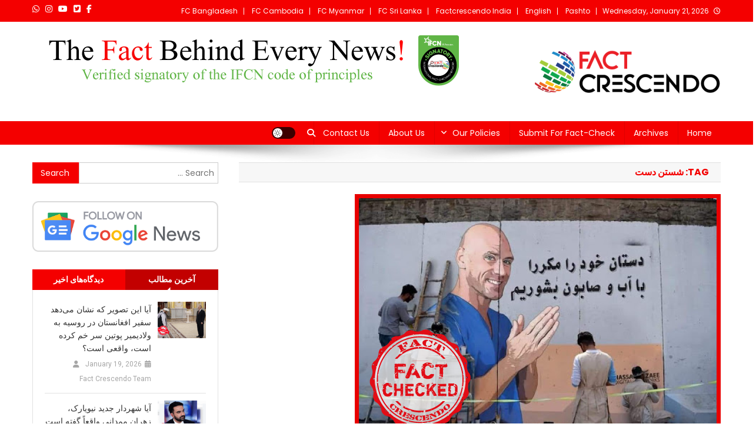

--- FILE ---
content_type: text/html; charset=UTF-8
request_url: https://afghanistan.factcrescendo.com/tag/%D8%B4%D8%B3%D8%AA%D9%86-%D8%AF%D8%B3%D8%AA/
body_size: 16337
content:
<!doctype html>
<html dir="rtl" lang="ps">
<head>
<meta charset="UTF-8">
<meta name="viewport" content="width=device-width, initial-scale=1">
<link rel="profile" href="http://gmpg.org/xfn/11">

<meta name='robots' content='index, follow, max-image-preview:large, max-snippet:-1, max-video-preview:-1' />
	<style>img:is([sizes="auto" i], [sizes^="auto," i]) { contain-intrinsic-size: 3000px 1500px }</style>
	
	<!-- This site is optimized with the Yoast SEO plugin v26.3 - https://yoast.com/wordpress/plugins/seo/ -->
	<title>شستن دست Archives - Fact Crescendo Afghanistan</title>
	<link rel="canonical" href="https://afghanistan.factcrescendo.com/tag/شستن-دست/" />
	<meta property="og:locale" content="en_US" />
	<meta property="og:type" content="article" />
	<meta property="og:title" content="شستن دست Archives - Fact Crescendo Afghanistan" />
	<meta property="og:url" content="https://afghanistan.factcrescendo.com/tag/شستن-دست/" />
	<meta property="og:site_name" content="Fact Crescendo Afghanistan" />
	<meta name="twitter:card" content="summary_large_image" />
	<script type="application/ld+json" class="yoast-schema-graph">{"@context":"https://schema.org","@graph":[{"@type":"CollectionPage","@id":"https://afghanistan.factcrescendo.com/tag/%d8%b4%d8%b3%d8%aa%d9%86-%d8%af%d8%b3%d8%aa/","url":"https://afghanistan.factcrescendo.com/tag/%d8%b4%d8%b3%d8%aa%d9%86-%d8%af%d8%b3%d8%aa/","name":"شستن دست Archives - Fact Crescendo Afghanistan","isPartOf":{"@id":"https://afghanistan.factcrescendo.com/#website"},"primaryImageOfPage":{"@id":"https://afghanistan.factcrescendo.com/tag/%d8%b4%d8%b3%d8%aa%d9%86-%d8%af%d8%b3%d8%aa/#primaryimage"},"image":{"@id":"https://afghanistan.factcrescendo.com/tag/%d8%b4%d8%b3%d8%aa%d9%86-%d8%af%d8%b3%d8%aa/#primaryimage"},"thumbnailUrl":"https://afghanistan.factcrescendo.com/wp-content/uploads/2021/04/Post-No-06-tamim.png","breadcrumb":{"@id":"https://afghanistan.factcrescendo.com/tag/%d8%b4%d8%b3%d8%aa%d9%86-%d8%af%d8%b3%d8%aa/#breadcrumb"},"inLanguage":"ps"},{"@type":"ImageObject","inLanguage":"ps","@id":"https://afghanistan.factcrescendo.com/tag/%d8%b4%d8%b3%d8%aa%d9%86-%d8%af%d8%b3%d8%aa/#primaryimage","url":"https://afghanistan.factcrescendo.com/wp-content/uploads/2021/04/Post-No-06-tamim.png","contentUrl":"https://afghanistan.factcrescendo.com/wp-content/uploads/2021/04/Post-No-06-tamim.png","width":622,"height":420},{"@type":"BreadcrumbList","@id":"https://afghanistan.factcrescendo.com/tag/%d8%b4%d8%b3%d8%aa%d9%86-%d8%af%d8%b3%d8%aa/#breadcrumb","itemListElement":[{"@type":"ListItem","position":1,"name":"Home","item":"https://afghanistan.factcrescendo.com/"},{"@type":"ListItem","position":2,"name":"شستن دست"}]},{"@type":"WebSite","@id":"https://afghanistan.factcrescendo.com/#website","url":"https://afghanistan.factcrescendo.com/","name":"Fact Crescendo Afghanistan","description":"The fact behind every news!","publisher":{"@id":"https://afghanistan.factcrescendo.com/#organization"},"potentialAction":[{"@type":"SearchAction","target":{"@type":"EntryPoint","urlTemplate":"https://afghanistan.factcrescendo.com/?s={search_term_string}"},"query-input":{"@type":"PropertyValueSpecification","valueRequired":true,"valueName":"search_term_string"}}],"inLanguage":"ps"},{"@type":"Organization","@id":"https://afghanistan.factcrescendo.com/#organization","name":"Fact Crescendo Afghanistan","url":"https://afghanistan.factcrescendo.com/","logo":{"@type":"ImageObject","inLanguage":"ps","@id":"https://afghanistan.factcrescendo.com/#/schema/logo/image/","url":"https://afghanistan.factcrescendo.com/wp-content/uploads/2024/11/Logo-For-Wbsite-e1731653155181.png","contentUrl":"https://afghanistan.factcrescendo.com/wp-content/uploads/2024/11/Logo-For-Wbsite-e1731653155181.png","width":320,"height":89,"caption":"Fact Crescendo Afghanistan"},"image":{"@id":"https://afghanistan.factcrescendo.com/#/schema/logo/image/"}}]}</script>
	<!-- / Yoast SEO plugin. -->


<link rel='dns-prefetch' href='//fonts.googleapis.com' />
<link href='https://fonts.gstatic.com' crossorigin rel='preconnect' />
<link rel="alternate" type="application/rss+xml" title="Fact Crescendo Afghanistan &raquo; Feed" href="https://afghanistan.factcrescendo.com/feed/" />
<link rel="alternate" type="application/rss+xml" title="Fact Crescendo Afghanistan &raquo; Comments Feed" href="https://afghanistan.factcrescendo.com/comments/feed/" />
<script type="a8256d5d2e757c309cd1bdba-text/javascript" id="wpp-js" src="https://afghanistan.factcrescendo.com/wp-content/plugins/wordpress-popular-posts/assets/js/wpp.min.js?ver=7.3.6" data-sampling="0" data-sampling-rate="100" data-api-url="https://afghanistan.factcrescendo.com/wp-json/wordpress-popular-posts" data-post-id="0" data-token="3dd437a6fc" data-lang="ps" data-debug="0"></script>
<link rel="alternate" type="application/rss+xml" title="Fact Crescendo Afghanistan &raquo; شستن دست Tag Feed" href="https://afghanistan.factcrescendo.com/tag/%d8%b4%d8%b3%d8%aa%d9%86-%d8%af%d8%b3%d8%aa/feed/" />
<script type="a8256d5d2e757c309cd1bdba-text/javascript">
/* <![CDATA[ */
window._wpemojiSettings = {"baseUrl":"https:\/\/s.w.org\/images\/core\/emoji\/16.0.1\/72x72\/","ext":".png","svgUrl":"https:\/\/s.w.org\/images\/core\/emoji\/16.0.1\/svg\/","svgExt":".svg","source":{"concatemoji":"https:\/\/afghanistan.factcrescendo.com\/wp-includes\/js\/wp-emoji-release.min.js?ver=6.8.3"}};
/*! This file is auto-generated */
!function(s,n){var o,i,e;function c(e){try{var t={supportTests:e,timestamp:(new Date).valueOf()};sessionStorage.setItem(o,JSON.stringify(t))}catch(e){}}function p(e,t,n){e.clearRect(0,0,e.canvas.width,e.canvas.height),e.fillText(t,0,0);var t=new Uint32Array(e.getImageData(0,0,e.canvas.width,e.canvas.height).data),a=(e.clearRect(0,0,e.canvas.width,e.canvas.height),e.fillText(n,0,0),new Uint32Array(e.getImageData(0,0,e.canvas.width,e.canvas.height).data));return t.every(function(e,t){return e===a[t]})}function u(e,t){e.clearRect(0,0,e.canvas.width,e.canvas.height),e.fillText(t,0,0);for(var n=e.getImageData(16,16,1,1),a=0;a<n.data.length;a++)if(0!==n.data[a])return!1;return!0}function f(e,t,n,a){switch(t){case"flag":return n(e,"\ud83c\udff3\ufe0f\u200d\u26a7\ufe0f","\ud83c\udff3\ufe0f\u200b\u26a7\ufe0f")?!1:!n(e,"\ud83c\udde8\ud83c\uddf6","\ud83c\udde8\u200b\ud83c\uddf6")&&!n(e,"\ud83c\udff4\udb40\udc67\udb40\udc62\udb40\udc65\udb40\udc6e\udb40\udc67\udb40\udc7f","\ud83c\udff4\u200b\udb40\udc67\u200b\udb40\udc62\u200b\udb40\udc65\u200b\udb40\udc6e\u200b\udb40\udc67\u200b\udb40\udc7f");case"emoji":return!a(e,"\ud83e\udedf")}return!1}function g(e,t,n,a){var r="undefined"!=typeof WorkerGlobalScope&&self instanceof WorkerGlobalScope?new OffscreenCanvas(300,150):s.createElement("canvas"),o=r.getContext("2d",{willReadFrequently:!0}),i=(o.textBaseline="top",o.font="600 32px Arial",{});return e.forEach(function(e){i[e]=t(o,e,n,a)}),i}function t(e){var t=s.createElement("script");t.src=e,t.defer=!0,s.head.appendChild(t)}"undefined"!=typeof Promise&&(o="wpEmojiSettingsSupports",i=["flag","emoji"],n.supports={everything:!0,everythingExceptFlag:!0},e=new Promise(function(e){s.addEventListener("DOMContentLoaded",e,{once:!0})}),new Promise(function(t){var n=function(){try{var e=JSON.parse(sessionStorage.getItem(o));if("object"==typeof e&&"number"==typeof e.timestamp&&(new Date).valueOf()<e.timestamp+604800&&"object"==typeof e.supportTests)return e.supportTests}catch(e){}return null}();if(!n){if("undefined"!=typeof Worker&&"undefined"!=typeof OffscreenCanvas&&"undefined"!=typeof URL&&URL.createObjectURL&&"undefined"!=typeof Blob)try{var e="postMessage("+g.toString()+"("+[JSON.stringify(i),f.toString(),p.toString(),u.toString()].join(",")+"));",a=new Blob([e],{type:"text/javascript"}),r=new Worker(URL.createObjectURL(a),{name:"wpTestEmojiSupports"});return void(r.onmessage=function(e){c(n=e.data),r.terminate(),t(n)})}catch(e){}c(n=g(i,f,p,u))}t(n)}).then(function(e){for(var t in e)n.supports[t]=e[t],n.supports.everything=n.supports.everything&&n.supports[t],"flag"!==t&&(n.supports.everythingExceptFlag=n.supports.everythingExceptFlag&&n.supports[t]);n.supports.everythingExceptFlag=n.supports.everythingExceptFlag&&!n.supports.flag,n.DOMReady=!1,n.readyCallback=function(){n.DOMReady=!0}}).then(function(){return e}).then(function(){var e;n.supports.everything||(n.readyCallback(),(e=n.source||{}).concatemoji?t(e.concatemoji):e.wpemoji&&e.twemoji&&(t(e.twemoji),t(e.wpemoji)))}))}((window,document),window._wpemojiSettings);
/* ]]> */
</script>
<style id='wp-emoji-styles-inline-css' type='text/css'>

	img.wp-smiley, img.emoji {
		display: inline !important;
		border: none !important;
		box-shadow: none !important;
		height: 1em !important;
		width: 1em !important;
		margin: 0 0.07em !important;
		vertical-align: -0.1em !important;
		background: none !important;
		padding: 0 !important;
	}
</style>
<link rel='stylesheet' id='wp-block-library-rtl-css' href='https://afghanistan.factcrescendo.com/wp-includes/css/dist/block-library/style-rtl.min.css?ver=6.8.3' type='text/css' media='all' />
<style id='classic-theme-styles-inline-css' type='text/css'>
/*! This file is auto-generated */
.wp-block-button__link{color:#fff;background-color:#32373c;border-radius:9999px;box-shadow:none;text-decoration:none;padding:calc(.667em + 2px) calc(1.333em + 2px);font-size:1.125em}.wp-block-file__button{background:#32373c;color:#fff;text-decoration:none}
</style>
<style id='pdfemb-pdf-embedder-viewer-style-inline-css' type='text/css'>
.wp-block-pdfemb-pdf-embedder-viewer{max-width:none}

</style>
<style id='global-styles-inline-css' type='text/css'>
:root{--wp--preset--aspect-ratio--square: 1;--wp--preset--aspect-ratio--4-3: 4/3;--wp--preset--aspect-ratio--3-4: 3/4;--wp--preset--aspect-ratio--3-2: 3/2;--wp--preset--aspect-ratio--2-3: 2/3;--wp--preset--aspect-ratio--16-9: 16/9;--wp--preset--aspect-ratio--9-16: 9/16;--wp--preset--color--black: #000000;--wp--preset--color--cyan-bluish-gray: #abb8c3;--wp--preset--color--white: #ffffff;--wp--preset--color--pale-pink: #f78da7;--wp--preset--color--vivid-red: #cf2e2e;--wp--preset--color--luminous-vivid-orange: #ff6900;--wp--preset--color--luminous-vivid-amber: #fcb900;--wp--preset--color--light-green-cyan: #7bdcb5;--wp--preset--color--vivid-green-cyan: #00d084;--wp--preset--color--pale-cyan-blue: #8ed1fc;--wp--preset--color--vivid-cyan-blue: #0693e3;--wp--preset--color--vivid-purple: #9b51e0;--wp--preset--gradient--vivid-cyan-blue-to-vivid-purple: linear-gradient(135deg,rgba(6,147,227,1) 0%,rgb(155,81,224) 100%);--wp--preset--gradient--light-green-cyan-to-vivid-green-cyan: linear-gradient(135deg,rgb(122,220,180) 0%,rgb(0,208,130) 100%);--wp--preset--gradient--luminous-vivid-amber-to-luminous-vivid-orange: linear-gradient(135deg,rgba(252,185,0,1) 0%,rgba(255,105,0,1) 100%);--wp--preset--gradient--luminous-vivid-orange-to-vivid-red: linear-gradient(135deg,rgba(255,105,0,1) 0%,rgb(207,46,46) 100%);--wp--preset--gradient--very-light-gray-to-cyan-bluish-gray: linear-gradient(135deg,rgb(238,238,238) 0%,rgb(169,184,195) 100%);--wp--preset--gradient--cool-to-warm-spectrum: linear-gradient(135deg,rgb(74,234,220) 0%,rgb(151,120,209) 20%,rgb(207,42,186) 40%,rgb(238,44,130) 60%,rgb(251,105,98) 80%,rgb(254,248,76) 100%);--wp--preset--gradient--blush-light-purple: linear-gradient(135deg,rgb(255,206,236) 0%,rgb(152,150,240) 100%);--wp--preset--gradient--blush-bordeaux: linear-gradient(135deg,rgb(254,205,165) 0%,rgb(254,45,45) 50%,rgb(107,0,62) 100%);--wp--preset--gradient--luminous-dusk: linear-gradient(135deg,rgb(255,203,112) 0%,rgb(199,81,192) 50%,rgb(65,88,208) 100%);--wp--preset--gradient--pale-ocean: linear-gradient(135deg,rgb(255,245,203) 0%,rgb(182,227,212) 50%,rgb(51,167,181) 100%);--wp--preset--gradient--electric-grass: linear-gradient(135deg,rgb(202,248,128) 0%,rgb(113,206,126) 100%);--wp--preset--gradient--midnight: linear-gradient(135deg,rgb(2,3,129) 0%,rgb(40,116,252) 100%);--wp--preset--font-size--small: 13px;--wp--preset--font-size--medium: 20px;--wp--preset--font-size--large: 36px;--wp--preset--font-size--x-large: 42px;--wp--preset--font-family--poppins: Poppins;--wp--preset--spacing--20: 0.44rem;--wp--preset--spacing--30: 0.67rem;--wp--preset--spacing--40: 1rem;--wp--preset--spacing--50: 1.5rem;--wp--preset--spacing--60: 2.25rem;--wp--preset--spacing--70: 3.38rem;--wp--preset--spacing--80: 5.06rem;--wp--preset--shadow--natural: 6px 6px 9px rgba(0, 0, 0, 0.2);--wp--preset--shadow--deep: 12px 12px 50px rgba(0, 0, 0, 0.4);--wp--preset--shadow--sharp: 6px 6px 0px rgba(0, 0, 0, 0.2);--wp--preset--shadow--outlined: 6px 6px 0px -3px rgba(255, 255, 255, 1), 6px 6px rgba(0, 0, 0, 1);--wp--preset--shadow--crisp: 6px 6px 0px rgba(0, 0, 0, 1);}:where(.is-layout-flex){gap: 0.5em;}:where(.is-layout-grid){gap: 0.5em;}body .is-layout-flex{display: flex;}.is-layout-flex{flex-wrap: wrap;align-items: center;}.is-layout-flex > :is(*, div){margin: 0;}body .is-layout-grid{display: grid;}.is-layout-grid > :is(*, div){margin: 0;}:where(.wp-block-columns.is-layout-flex){gap: 2em;}:where(.wp-block-columns.is-layout-grid){gap: 2em;}:where(.wp-block-post-template.is-layout-flex){gap: 1.25em;}:where(.wp-block-post-template.is-layout-grid){gap: 1.25em;}.has-black-color{color: var(--wp--preset--color--black) !important;}.has-cyan-bluish-gray-color{color: var(--wp--preset--color--cyan-bluish-gray) !important;}.has-white-color{color: var(--wp--preset--color--white) !important;}.has-pale-pink-color{color: var(--wp--preset--color--pale-pink) !important;}.has-vivid-red-color{color: var(--wp--preset--color--vivid-red) !important;}.has-luminous-vivid-orange-color{color: var(--wp--preset--color--luminous-vivid-orange) !important;}.has-luminous-vivid-amber-color{color: var(--wp--preset--color--luminous-vivid-amber) !important;}.has-light-green-cyan-color{color: var(--wp--preset--color--light-green-cyan) !important;}.has-vivid-green-cyan-color{color: var(--wp--preset--color--vivid-green-cyan) !important;}.has-pale-cyan-blue-color{color: var(--wp--preset--color--pale-cyan-blue) !important;}.has-vivid-cyan-blue-color{color: var(--wp--preset--color--vivid-cyan-blue) !important;}.has-vivid-purple-color{color: var(--wp--preset--color--vivid-purple) !important;}.has-black-background-color{background-color: var(--wp--preset--color--black) !important;}.has-cyan-bluish-gray-background-color{background-color: var(--wp--preset--color--cyan-bluish-gray) !important;}.has-white-background-color{background-color: var(--wp--preset--color--white) !important;}.has-pale-pink-background-color{background-color: var(--wp--preset--color--pale-pink) !important;}.has-vivid-red-background-color{background-color: var(--wp--preset--color--vivid-red) !important;}.has-luminous-vivid-orange-background-color{background-color: var(--wp--preset--color--luminous-vivid-orange) !important;}.has-luminous-vivid-amber-background-color{background-color: var(--wp--preset--color--luminous-vivid-amber) !important;}.has-light-green-cyan-background-color{background-color: var(--wp--preset--color--light-green-cyan) !important;}.has-vivid-green-cyan-background-color{background-color: var(--wp--preset--color--vivid-green-cyan) !important;}.has-pale-cyan-blue-background-color{background-color: var(--wp--preset--color--pale-cyan-blue) !important;}.has-vivid-cyan-blue-background-color{background-color: var(--wp--preset--color--vivid-cyan-blue) !important;}.has-vivid-purple-background-color{background-color: var(--wp--preset--color--vivid-purple) !important;}.has-black-border-color{border-color: var(--wp--preset--color--black) !important;}.has-cyan-bluish-gray-border-color{border-color: var(--wp--preset--color--cyan-bluish-gray) !important;}.has-white-border-color{border-color: var(--wp--preset--color--white) !important;}.has-pale-pink-border-color{border-color: var(--wp--preset--color--pale-pink) !important;}.has-vivid-red-border-color{border-color: var(--wp--preset--color--vivid-red) !important;}.has-luminous-vivid-orange-border-color{border-color: var(--wp--preset--color--luminous-vivid-orange) !important;}.has-luminous-vivid-amber-border-color{border-color: var(--wp--preset--color--luminous-vivid-amber) !important;}.has-light-green-cyan-border-color{border-color: var(--wp--preset--color--light-green-cyan) !important;}.has-vivid-green-cyan-border-color{border-color: var(--wp--preset--color--vivid-green-cyan) !important;}.has-pale-cyan-blue-border-color{border-color: var(--wp--preset--color--pale-cyan-blue) !important;}.has-vivid-cyan-blue-border-color{border-color: var(--wp--preset--color--vivid-cyan-blue) !important;}.has-vivid-purple-border-color{border-color: var(--wp--preset--color--vivid-purple) !important;}.has-vivid-cyan-blue-to-vivid-purple-gradient-background{background: var(--wp--preset--gradient--vivid-cyan-blue-to-vivid-purple) !important;}.has-light-green-cyan-to-vivid-green-cyan-gradient-background{background: var(--wp--preset--gradient--light-green-cyan-to-vivid-green-cyan) !important;}.has-luminous-vivid-amber-to-luminous-vivid-orange-gradient-background{background: var(--wp--preset--gradient--luminous-vivid-amber-to-luminous-vivid-orange) !important;}.has-luminous-vivid-orange-to-vivid-red-gradient-background{background: var(--wp--preset--gradient--luminous-vivid-orange-to-vivid-red) !important;}.has-very-light-gray-to-cyan-bluish-gray-gradient-background{background: var(--wp--preset--gradient--very-light-gray-to-cyan-bluish-gray) !important;}.has-cool-to-warm-spectrum-gradient-background{background: var(--wp--preset--gradient--cool-to-warm-spectrum) !important;}.has-blush-light-purple-gradient-background{background: var(--wp--preset--gradient--blush-light-purple) !important;}.has-blush-bordeaux-gradient-background{background: var(--wp--preset--gradient--blush-bordeaux) !important;}.has-luminous-dusk-gradient-background{background: var(--wp--preset--gradient--luminous-dusk) !important;}.has-pale-ocean-gradient-background{background: var(--wp--preset--gradient--pale-ocean) !important;}.has-electric-grass-gradient-background{background: var(--wp--preset--gradient--electric-grass) !important;}.has-midnight-gradient-background{background: var(--wp--preset--gradient--midnight) !important;}.has-small-font-size{font-size: var(--wp--preset--font-size--small) !important;}.has-medium-font-size{font-size: var(--wp--preset--font-size--medium) !important;}.has-large-font-size{font-size: var(--wp--preset--font-size--large) !important;}.has-x-large-font-size{font-size: var(--wp--preset--font-size--x-large) !important;}.has-poppins-font-family{font-family: var(--wp--preset--font-family--poppins) !important;}
:where(.wp-block-post-template.is-layout-flex){gap: 1.25em;}:where(.wp-block-post-template.is-layout-grid){gap: 1.25em;}
:where(.wp-block-columns.is-layout-flex){gap: 2em;}:where(.wp-block-columns.is-layout-grid){gap: 2em;}
:root :where(.wp-block-pullquote){font-size: 1.5em;line-height: 1.6;}
</style>
<link rel='stylesheet' id='contact-form-7-css' href='https://afghanistan.factcrescendo.com/wp-content/plugins/contact-form-7/includes/css/styles.css?ver=6.1.3' type='text/css' media='all' />
<link rel='stylesheet' id='contact-form-7-rtl-css' href='https://afghanistan.factcrescendo.com/wp-content/plugins/contact-form-7/includes/css/styles-rtl.css?ver=6.1.3' type='text/css' media='all' />
<link rel='stylesheet' id='wordpress-popular-posts-css-css' href='https://afghanistan.factcrescendo.com/wp-content/plugins/wordpress-popular-posts/assets/css/wpp.css?ver=7.3.6' type='text/css' media='all' />
<link rel='stylesheet' id='news-portal-fonts-css' href='https://fonts.googleapis.com/css?family=Roboto+Condensed%3A300italic%2C400italic%2C700italic%2C400%2C300%2C700%7CRoboto%3A300%2C400%2C400i%2C500%2C700%7CTitillium+Web%3A400%2C600%2C700%2C300&#038;subset=latin%2Clatin-ext' type='text/css' media='all' />
<link rel='stylesheet' id='news-portal-font-awesome-css' href='https://afghanistan.factcrescendo.com/wp-content/themes/news-portal/assets/library/font-awesome/css/all.min.css?ver=6.5.1' type='text/css' media='all' />
<link rel='stylesheet' id='lightslider-style-css' href='https://afghanistan.factcrescendo.com/wp-content/themes/news-portal/assets/library/lightslider/css/lightslider.min.css?ver=1.1.6' type='text/css' media='all' />
<link rel='stylesheet' id='news-portal-style-css' href='https://afghanistan.factcrescendo.com/wp-content/themes/news-portal/style.css?ver=1.5.10' type='text/css' media='all' />
<link rel='stylesheet' id='news-portal-dark-style-css' href='https://afghanistan.factcrescendo.com/wp-content/themes/news-portal/assets/css/np-dark.css?ver=1.5.10' type='text/css' media='all' />
<link rel='stylesheet' id='news-portal-preloader-style-css' href='https://afghanistan.factcrescendo.com/wp-content/themes/news-portal/assets/css/np-preloader.css?ver=1.5.10' type='text/css' media='all' />
<link rel='stylesheet' id='news-portal-responsive-style-css' href='https://afghanistan.factcrescendo.com/wp-content/themes/news-portal/assets/css/np-responsive.css?ver=1.5.10' type='text/css' media='all' />
<script type="a8256d5d2e757c309cd1bdba-text/javascript" src="https://afghanistan.factcrescendo.com/wp-includes/js/jquery/jquery.min.js?ver=3.7.1" id="jquery-core-js"></script>
<script type="a8256d5d2e757c309cd1bdba-text/javascript" src="https://afghanistan.factcrescendo.com/wp-includes/js/jquery/jquery-migrate.min.js?ver=3.4.1" id="jquery-migrate-js"></script>
<link rel="https://api.w.org/" href="https://afghanistan.factcrescendo.com/wp-json/" /><link rel="alternate" title="JSON" type="application/json" href="https://afghanistan.factcrescendo.com/wp-json/wp/v2/tags/510" /><link rel="EditURI" type="application/rsd+xml" title="RSD" href="https://afghanistan.factcrescendo.com/xmlrpc.php?rsd" />
<link rel="stylesheet" href="https://afghanistan.factcrescendo.com/wp-content/themes/news-portal/rtl.css" type="text/css" media="screen" /><meta name="generator" content="WordPress 6.8.3" />
            <style id="wpp-loading-animation-styles">@-webkit-keyframes bgslide{from{background-position-x:0}to{background-position-x:-200%}}@keyframes bgslide{from{background-position-x:0}to{background-position-x:-200%}}.wpp-widget-block-placeholder,.wpp-shortcode-placeholder{margin:0 auto;width:60px;height:3px;background:#dd3737;background:linear-gradient(90deg,#dd3737 0%,#571313 10%,#dd3737 100%);background-size:200% auto;border-radius:3px;-webkit-animation:bgslide 1s infinite linear;animation:bgslide 1s infinite linear}</style>
            <meta name="generator" content="Elementor 3.33.1; features: additional_custom_breakpoints; settings: css_print_method-external, google_font-enabled, font_display-auto">
			<style>
				.e-con.e-parent:nth-of-type(n+4):not(.e-lazyloaded):not(.e-no-lazyload),
				.e-con.e-parent:nth-of-type(n+4):not(.e-lazyloaded):not(.e-no-lazyload) * {
					background-image: none !important;
				}
				@media screen and (max-height: 1024px) {
					.e-con.e-parent:nth-of-type(n+3):not(.e-lazyloaded):not(.e-no-lazyload),
					.e-con.e-parent:nth-of-type(n+3):not(.e-lazyloaded):not(.e-no-lazyload) * {
						background-image: none !important;
					}
				}
				@media screen and (max-height: 640px) {
					.e-con.e-parent:nth-of-type(n+2):not(.e-lazyloaded):not(.e-no-lazyload),
					.e-con.e-parent:nth-of-type(n+2):not(.e-lazyloaded):not(.e-no-lazyload) * {
						background-image: none !important;
					}
				}
			</style>
			<link rel="icon" href="https://afghanistan.factcrescendo.com/wp-content/uploads/2024/11/250x250.png" sizes="32x32" />
<link rel="icon" href="https://afghanistan.factcrescendo.com/wp-content/uploads/2024/11/250x250.png" sizes="192x192" />
<link rel="apple-touch-icon" href="https://afghanistan.factcrescendo.com/wp-content/uploads/2024/11/250x250.png" />
<meta name="msapplication-TileImage" content="https://afghanistan.factcrescendo.com/wp-content/uploads/2024/11/250x250.png" />
	<!-- Fonts Plugin CSS - https://fontsplugin.com/ -->
	<style>
		/* Cached: January 21, 2026 at 8:59am */
/* devanagari */
@font-face {
  font-family: 'Poppins';
  font-style: italic;
  font-weight: 100;
  font-display: swap;
  src: url(https://fonts.gstatic.com/s/poppins/v24/pxiAyp8kv8JHgFVrJJLmE0tDMPKzSQ.woff2) format('woff2');
  unicode-range: U+0900-097F, U+1CD0-1CF9, U+200C-200D, U+20A8, U+20B9, U+20F0, U+25CC, U+A830-A839, U+A8E0-A8FF, U+11B00-11B09;
}
/* latin-ext */
@font-face {
  font-family: 'Poppins';
  font-style: italic;
  font-weight: 100;
  font-display: swap;
  src: url(https://fonts.gstatic.com/s/poppins/v24/pxiAyp8kv8JHgFVrJJLmE0tMMPKzSQ.woff2) format('woff2');
  unicode-range: U+0100-02BA, U+02BD-02C5, U+02C7-02CC, U+02CE-02D7, U+02DD-02FF, U+0304, U+0308, U+0329, U+1D00-1DBF, U+1E00-1E9F, U+1EF2-1EFF, U+2020, U+20A0-20AB, U+20AD-20C0, U+2113, U+2C60-2C7F, U+A720-A7FF;
}
/* latin */
@font-face {
  font-family: 'Poppins';
  font-style: italic;
  font-weight: 100;
  font-display: swap;
  src: url(https://fonts.gstatic.com/s/poppins/v24/pxiAyp8kv8JHgFVrJJLmE0tCMPI.woff2) format('woff2');
  unicode-range: U+0000-00FF, U+0131, U+0152-0153, U+02BB-02BC, U+02C6, U+02DA, U+02DC, U+0304, U+0308, U+0329, U+2000-206F, U+20AC, U+2122, U+2191, U+2193, U+2212, U+2215, U+FEFF, U+FFFD;
}
/* devanagari */
@font-face {
  font-family: 'Poppins';
  font-style: italic;
  font-weight: 200;
  font-display: swap;
  src: url(https://fonts.gstatic.com/s/poppins/v24/pxiDyp8kv8JHgFVrJJLmv1pVFteOcEg.woff2) format('woff2');
  unicode-range: U+0900-097F, U+1CD0-1CF9, U+200C-200D, U+20A8, U+20B9, U+20F0, U+25CC, U+A830-A839, U+A8E0-A8FF, U+11B00-11B09;
}
/* latin-ext */
@font-face {
  font-family: 'Poppins';
  font-style: italic;
  font-weight: 200;
  font-display: swap;
  src: url(https://fonts.gstatic.com/s/poppins/v24/pxiDyp8kv8JHgFVrJJLmv1pVGdeOcEg.woff2) format('woff2');
  unicode-range: U+0100-02BA, U+02BD-02C5, U+02C7-02CC, U+02CE-02D7, U+02DD-02FF, U+0304, U+0308, U+0329, U+1D00-1DBF, U+1E00-1E9F, U+1EF2-1EFF, U+2020, U+20A0-20AB, U+20AD-20C0, U+2113, U+2C60-2C7F, U+A720-A7FF;
}
/* latin */
@font-face {
  font-family: 'Poppins';
  font-style: italic;
  font-weight: 200;
  font-display: swap;
  src: url(https://fonts.gstatic.com/s/poppins/v24/pxiDyp8kv8JHgFVrJJLmv1pVF9eO.woff2) format('woff2');
  unicode-range: U+0000-00FF, U+0131, U+0152-0153, U+02BB-02BC, U+02C6, U+02DA, U+02DC, U+0304, U+0308, U+0329, U+2000-206F, U+20AC, U+2122, U+2191, U+2193, U+2212, U+2215, U+FEFF, U+FFFD;
}
/* devanagari */
@font-face {
  font-family: 'Poppins';
  font-style: italic;
  font-weight: 300;
  font-display: swap;
  src: url(https://fonts.gstatic.com/s/poppins/v24/pxiDyp8kv8JHgFVrJJLm21lVFteOcEg.woff2) format('woff2');
  unicode-range: U+0900-097F, U+1CD0-1CF9, U+200C-200D, U+20A8, U+20B9, U+20F0, U+25CC, U+A830-A839, U+A8E0-A8FF, U+11B00-11B09;
}
/* latin-ext */
@font-face {
  font-family: 'Poppins';
  font-style: italic;
  font-weight: 300;
  font-display: swap;
  src: url(https://fonts.gstatic.com/s/poppins/v24/pxiDyp8kv8JHgFVrJJLm21lVGdeOcEg.woff2) format('woff2');
  unicode-range: U+0100-02BA, U+02BD-02C5, U+02C7-02CC, U+02CE-02D7, U+02DD-02FF, U+0304, U+0308, U+0329, U+1D00-1DBF, U+1E00-1E9F, U+1EF2-1EFF, U+2020, U+20A0-20AB, U+20AD-20C0, U+2113, U+2C60-2C7F, U+A720-A7FF;
}
/* latin */
@font-face {
  font-family: 'Poppins';
  font-style: italic;
  font-weight: 300;
  font-display: swap;
  src: url(https://fonts.gstatic.com/s/poppins/v24/pxiDyp8kv8JHgFVrJJLm21lVF9eO.woff2) format('woff2');
  unicode-range: U+0000-00FF, U+0131, U+0152-0153, U+02BB-02BC, U+02C6, U+02DA, U+02DC, U+0304, U+0308, U+0329, U+2000-206F, U+20AC, U+2122, U+2191, U+2193, U+2212, U+2215, U+FEFF, U+FFFD;
}
/* devanagari */
@font-face {
  font-family: 'Poppins';
  font-style: italic;
  font-weight: 400;
  font-display: swap;
  src: url(https://fonts.gstatic.com/s/poppins/v24/pxiGyp8kv8JHgFVrJJLucXtAKPY.woff2) format('woff2');
  unicode-range: U+0900-097F, U+1CD0-1CF9, U+200C-200D, U+20A8, U+20B9, U+20F0, U+25CC, U+A830-A839, U+A8E0-A8FF, U+11B00-11B09;
}
/* latin-ext */
@font-face {
  font-family: 'Poppins';
  font-style: italic;
  font-weight: 400;
  font-display: swap;
  src: url(https://fonts.gstatic.com/s/poppins/v24/pxiGyp8kv8JHgFVrJJLufntAKPY.woff2) format('woff2');
  unicode-range: U+0100-02BA, U+02BD-02C5, U+02C7-02CC, U+02CE-02D7, U+02DD-02FF, U+0304, U+0308, U+0329, U+1D00-1DBF, U+1E00-1E9F, U+1EF2-1EFF, U+2020, U+20A0-20AB, U+20AD-20C0, U+2113, U+2C60-2C7F, U+A720-A7FF;
}
/* latin */
@font-face {
  font-family: 'Poppins';
  font-style: italic;
  font-weight: 400;
  font-display: swap;
  src: url(https://fonts.gstatic.com/s/poppins/v24/pxiGyp8kv8JHgFVrJJLucHtA.woff2) format('woff2');
  unicode-range: U+0000-00FF, U+0131, U+0152-0153, U+02BB-02BC, U+02C6, U+02DA, U+02DC, U+0304, U+0308, U+0329, U+2000-206F, U+20AC, U+2122, U+2191, U+2193, U+2212, U+2215, U+FEFF, U+FFFD;
}
/* devanagari */
@font-face {
  font-family: 'Poppins';
  font-style: italic;
  font-weight: 500;
  font-display: swap;
  src: url(https://fonts.gstatic.com/s/poppins/v24/pxiDyp8kv8JHgFVrJJLmg1hVFteOcEg.woff2) format('woff2');
  unicode-range: U+0900-097F, U+1CD0-1CF9, U+200C-200D, U+20A8, U+20B9, U+20F0, U+25CC, U+A830-A839, U+A8E0-A8FF, U+11B00-11B09;
}
/* latin-ext */
@font-face {
  font-family: 'Poppins';
  font-style: italic;
  font-weight: 500;
  font-display: swap;
  src: url(https://fonts.gstatic.com/s/poppins/v24/pxiDyp8kv8JHgFVrJJLmg1hVGdeOcEg.woff2) format('woff2');
  unicode-range: U+0100-02BA, U+02BD-02C5, U+02C7-02CC, U+02CE-02D7, U+02DD-02FF, U+0304, U+0308, U+0329, U+1D00-1DBF, U+1E00-1E9F, U+1EF2-1EFF, U+2020, U+20A0-20AB, U+20AD-20C0, U+2113, U+2C60-2C7F, U+A720-A7FF;
}
/* latin */
@font-face {
  font-family: 'Poppins';
  font-style: italic;
  font-weight: 500;
  font-display: swap;
  src: url(https://fonts.gstatic.com/s/poppins/v24/pxiDyp8kv8JHgFVrJJLmg1hVF9eO.woff2) format('woff2');
  unicode-range: U+0000-00FF, U+0131, U+0152-0153, U+02BB-02BC, U+02C6, U+02DA, U+02DC, U+0304, U+0308, U+0329, U+2000-206F, U+20AC, U+2122, U+2191, U+2193, U+2212, U+2215, U+FEFF, U+FFFD;
}
/* devanagari */
@font-face {
  font-family: 'Poppins';
  font-style: italic;
  font-weight: 600;
  font-display: swap;
  src: url(https://fonts.gstatic.com/s/poppins/v24/pxiDyp8kv8JHgFVrJJLmr19VFteOcEg.woff2) format('woff2');
  unicode-range: U+0900-097F, U+1CD0-1CF9, U+200C-200D, U+20A8, U+20B9, U+20F0, U+25CC, U+A830-A839, U+A8E0-A8FF, U+11B00-11B09;
}
/* latin-ext */
@font-face {
  font-family: 'Poppins';
  font-style: italic;
  font-weight: 600;
  font-display: swap;
  src: url(https://fonts.gstatic.com/s/poppins/v24/pxiDyp8kv8JHgFVrJJLmr19VGdeOcEg.woff2) format('woff2');
  unicode-range: U+0100-02BA, U+02BD-02C5, U+02C7-02CC, U+02CE-02D7, U+02DD-02FF, U+0304, U+0308, U+0329, U+1D00-1DBF, U+1E00-1E9F, U+1EF2-1EFF, U+2020, U+20A0-20AB, U+20AD-20C0, U+2113, U+2C60-2C7F, U+A720-A7FF;
}
/* latin */
@font-face {
  font-family: 'Poppins';
  font-style: italic;
  font-weight: 600;
  font-display: swap;
  src: url(https://fonts.gstatic.com/s/poppins/v24/pxiDyp8kv8JHgFVrJJLmr19VF9eO.woff2) format('woff2');
  unicode-range: U+0000-00FF, U+0131, U+0152-0153, U+02BB-02BC, U+02C6, U+02DA, U+02DC, U+0304, U+0308, U+0329, U+2000-206F, U+20AC, U+2122, U+2191, U+2193, U+2212, U+2215, U+FEFF, U+FFFD;
}
/* devanagari */
@font-face {
  font-family: 'Poppins';
  font-style: italic;
  font-weight: 700;
  font-display: swap;
  src: url(https://fonts.gstatic.com/s/poppins/v24/pxiDyp8kv8JHgFVrJJLmy15VFteOcEg.woff2) format('woff2');
  unicode-range: U+0900-097F, U+1CD0-1CF9, U+200C-200D, U+20A8, U+20B9, U+20F0, U+25CC, U+A830-A839, U+A8E0-A8FF, U+11B00-11B09;
}
/* latin-ext */
@font-face {
  font-family: 'Poppins';
  font-style: italic;
  font-weight: 700;
  font-display: swap;
  src: url(https://fonts.gstatic.com/s/poppins/v24/pxiDyp8kv8JHgFVrJJLmy15VGdeOcEg.woff2) format('woff2');
  unicode-range: U+0100-02BA, U+02BD-02C5, U+02C7-02CC, U+02CE-02D7, U+02DD-02FF, U+0304, U+0308, U+0329, U+1D00-1DBF, U+1E00-1E9F, U+1EF2-1EFF, U+2020, U+20A0-20AB, U+20AD-20C0, U+2113, U+2C60-2C7F, U+A720-A7FF;
}
/* latin */
@font-face {
  font-family: 'Poppins';
  font-style: italic;
  font-weight: 700;
  font-display: swap;
  src: url(https://fonts.gstatic.com/s/poppins/v24/pxiDyp8kv8JHgFVrJJLmy15VF9eO.woff2) format('woff2');
  unicode-range: U+0000-00FF, U+0131, U+0152-0153, U+02BB-02BC, U+02C6, U+02DA, U+02DC, U+0304, U+0308, U+0329, U+2000-206F, U+20AC, U+2122, U+2191, U+2193, U+2212, U+2215, U+FEFF, U+FFFD;
}
/* devanagari */
@font-face {
  font-family: 'Poppins';
  font-style: italic;
  font-weight: 800;
  font-display: swap;
  src: url(https://fonts.gstatic.com/s/poppins/v24/pxiDyp8kv8JHgFVrJJLm111VFteOcEg.woff2) format('woff2');
  unicode-range: U+0900-097F, U+1CD0-1CF9, U+200C-200D, U+20A8, U+20B9, U+20F0, U+25CC, U+A830-A839, U+A8E0-A8FF, U+11B00-11B09;
}
/* latin-ext */
@font-face {
  font-family: 'Poppins';
  font-style: italic;
  font-weight: 800;
  font-display: swap;
  src: url(https://fonts.gstatic.com/s/poppins/v24/pxiDyp8kv8JHgFVrJJLm111VGdeOcEg.woff2) format('woff2');
  unicode-range: U+0100-02BA, U+02BD-02C5, U+02C7-02CC, U+02CE-02D7, U+02DD-02FF, U+0304, U+0308, U+0329, U+1D00-1DBF, U+1E00-1E9F, U+1EF2-1EFF, U+2020, U+20A0-20AB, U+20AD-20C0, U+2113, U+2C60-2C7F, U+A720-A7FF;
}
/* latin */
@font-face {
  font-family: 'Poppins';
  font-style: italic;
  font-weight: 800;
  font-display: swap;
  src: url(https://fonts.gstatic.com/s/poppins/v24/pxiDyp8kv8JHgFVrJJLm111VF9eO.woff2) format('woff2');
  unicode-range: U+0000-00FF, U+0131, U+0152-0153, U+02BB-02BC, U+02C6, U+02DA, U+02DC, U+0304, U+0308, U+0329, U+2000-206F, U+20AC, U+2122, U+2191, U+2193, U+2212, U+2215, U+FEFF, U+FFFD;
}
/* devanagari */
@font-face {
  font-family: 'Poppins';
  font-style: italic;
  font-weight: 900;
  font-display: swap;
  src: url(https://fonts.gstatic.com/s/poppins/v24/pxiDyp8kv8JHgFVrJJLm81xVFteOcEg.woff2) format('woff2');
  unicode-range: U+0900-097F, U+1CD0-1CF9, U+200C-200D, U+20A8, U+20B9, U+20F0, U+25CC, U+A830-A839, U+A8E0-A8FF, U+11B00-11B09;
}
/* latin-ext */
@font-face {
  font-family: 'Poppins';
  font-style: italic;
  font-weight: 900;
  font-display: swap;
  src: url(https://fonts.gstatic.com/s/poppins/v24/pxiDyp8kv8JHgFVrJJLm81xVGdeOcEg.woff2) format('woff2');
  unicode-range: U+0100-02BA, U+02BD-02C5, U+02C7-02CC, U+02CE-02D7, U+02DD-02FF, U+0304, U+0308, U+0329, U+1D00-1DBF, U+1E00-1E9F, U+1EF2-1EFF, U+2020, U+20A0-20AB, U+20AD-20C0, U+2113, U+2C60-2C7F, U+A720-A7FF;
}
/* latin */
@font-face {
  font-family: 'Poppins';
  font-style: italic;
  font-weight: 900;
  font-display: swap;
  src: url(https://fonts.gstatic.com/s/poppins/v24/pxiDyp8kv8JHgFVrJJLm81xVF9eO.woff2) format('woff2');
  unicode-range: U+0000-00FF, U+0131, U+0152-0153, U+02BB-02BC, U+02C6, U+02DA, U+02DC, U+0304, U+0308, U+0329, U+2000-206F, U+20AC, U+2122, U+2191, U+2193, U+2212, U+2215, U+FEFF, U+FFFD;
}
/* devanagari */
@font-face {
  font-family: 'Poppins';
  font-style: normal;
  font-weight: 100;
  font-display: swap;
  src: url(https://fonts.gstatic.com/s/poppins/v24/pxiGyp8kv8JHgFVrLPTucXtAKPY.woff2) format('woff2');
  unicode-range: U+0900-097F, U+1CD0-1CF9, U+200C-200D, U+20A8, U+20B9, U+20F0, U+25CC, U+A830-A839, U+A8E0-A8FF, U+11B00-11B09;
}
/* latin-ext */
@font-face {
  font-family: 'Poppins';
  font-style: normal;
  font-weight: 100;
  font-display: swap;
  src: url(https://fonts.gstatic.com/s/poppins/v24/pxiGyp8kv8JHgFVrLPTufntAKPY.woff2) format('woff2');
  unicode-range: U+0100-02BA, U+02BD-02C5, U+02C7-02CC, U+02CE-02D7, U+02DD-02FF, U+0304, U+0308, U+0329, U+1D00-1DBF, U+1E00-1E9F, U+1EF2-1EFF, U+2020, U+20A0-20AB, U+20AD-20C0, U+2113, U+2C60-2C7F, U+A720-A7FF;
}
/* latin */
@font-face {
  font-family: 'Poppins';
  font-style: normal;
  font-weight: 100;
  font-display: swap;
  src: url(https://fonts.gstatic.com/s/poppins/v24/pxiGyp8kv8JHgFVrLPTucHtA.woff2) format('woff2');
  unicode-range: U+0000-00FF, U+0131, U+0152-0153, U+02BB-02BC, U+02C6, U+02DA, U+02DC, U+0304, U+0308, U+0329, U+2000-206F, U+20AC, U+2122, U+2191, U+2193, U+2212, U+2215, U+FEFF, U+FFFD;
}
/* devanagari */
@font-face {
  font-family: 'Poppins';
  font-style: normal;
  font-weight: 200;
  font-display: swap;
  src: url(https://fonts.gstatic.com/s/poppins/v24/pxiByp8kv8JHgFVrLFj_Z11lFc-K.woff2) format('woff2');
  unicode-range: U+0900-097F, U+1CD0-1CF9, U+200C-200D, U+20A8, U+20B9, U+20F0, U+25CC, U+A830-A839, U+A8E0-A8FF, U+11B00-11B09;
}
/* latin-ext */
@font-face {
  font-family: 'Poppins';
  font-style: normal;
  font-weight: 200;
  font-display: swap;
  src: url(https://fonts.gstatic.com/s/poppins/v24/pxiByp8kv8JHgFVrLFj_Z1JlFc-K.woff2) format('woff2');
  unicode-range: U+0100-02BA, U+02BD-02C5, U+02C7-02CC, U+02CE-02D7, U+02DD-02FF, U+0304, U+0308, U+0329, U+1D00-1DBF, U+1E00-1E9F, U+1EF2-1EFF, U+2020, U+20A0-20AB, U+20AD-20C0, U+2113, U+2C60-2C7F, U+A720-A7FF;
}
/* latin */
@font-face {
  font-family: 'Poppins';
  font-style: normal;
  font-weight: 200;
  font-display: swap;
  src: url(https://fonts.gstatic.com/s/poppins/v24/pxiByp8kv8JHgFVrLFj_Z1xlFQ.woff2) format('woff2');
  unicode-range: U+0000-00FF, U+0131, U+0152-0153, U+02BB-02BC, U+02C6, U+02DA, U+02DC, U+0304, U+0308, U+0329, U+2000-206F, U+20AC, U+2122, U+2191, U+2193, U+2212, U+2215, U+FEFF, U+FFFD;
}
/* devanagari */
@font-face {
  font-family: 'Poppins';
  font-style: normal;
  font-weight: 300;
  font-display: swap;
  src: url(https://fonts.gstatic.com/s/poppins/v24/pxiByp8kv8JHgFVrLDz8Z11lFc-K.woff2) format('woff2');
  unicode-range: U+0900-097F, U+1CD0-1CF9, U+200C-200D, U+20A8, U+20B9, U+20F0, U+25CC, U+A830-A839, U+A8E0-A8FF, U+11B00-11B09;
}
/* latin-ext */
@font-face {
  font-family: 'Poppins';
  font-style: normal;
  font-weight: 300;
  font-display: swap;
  src: url(https://fonts.gstatic.com/s/poppins/v24/pxiByp8kv8JHgFVrLDz8Z1JlFc-K.woff2) format('woff2');
  unicode-range: U+0100-02BA, U+02BD-02C5, U+02C7-02CC, U+02CE-02D7, U+02DD-02FF, U+0304, U+0308, U+0329, U+1D00-1DBF, U+1E00-1E9F, U+1EF2-1EFF, U+2020, U+20A0-20AB, U+20AD-20C0, U+2113, U+2C60-2C7F, U+A720-A7FF;
}
/* latin */
@font-face {
  font-family: 'Poppins';
  font-style: normal;
  font-weight: 300;
  font-display: swap;
  src: url(https://fonts.gstatic.com/s/poppins/v24/pxiByp8kv8JHgFVrLDz8Z1xlFQ.woff2) format('woff2');
  unicode-range: U+0000-00FF, U+0131, U+0152-0153, U+02BB-02BC, U+02C6, U+02DA, U+02DC, U+0304, U+0308, U+0329, U+2000-206F, U+20AC, U+2122, U+2191, U+2193, U+2212, U+2215, U+FEFF, U+FFFD;
}
/* devanagari */
@font-face {
  font-family: 'Poppins';
  font-style: normal;
  font-weight: 400;
  font-display: swap;
  src: url(https://fonts.gstatic.com/s/poppins/v24/pxiEyp8kv8JHgFVrJJbecmNE.woff2) format('woff2');
  unicode-range: U+0900-097F, U+1CD0-1CF9, U+200C-200D, U+20A8, U+20B9, U+20F0, U+25CC, U+A830-A839, U+A8E0-A8FF, U+11B00-11B09;
}
/* latin-ext */
@font-face {
  font-family: 'Poppins';
  font-style: normal;
  font-weight: 400;
  font-display: swap;
  src: url(https://fonts.gstatic.com/s/poppins/v24/pxiEyp8kv8JHgFVrJJnecmNE.woff2) format('woff2');
  unicode-range: U+0100-02BA, U+02BD-02C5, U+02C7-02CC, U+02CE-02D7, U+02DD-02FF, U+0304, U+0308, U+0329, U+1D00-1DBF, U+1E00-1E9F, U+1EF2-1EFF, U+2020, U+20A0-20AB, U+20AD-20C0, U+2113, U+2C60-2C7F, U+A720-A7FF;
}
/* latin */
@font-face {
  font-family: 'Poppins';
  font-style: normal;
  font-weight: 400;
  font-display: swap;
  src: url(https://fonts.gstatic.com/s/poppins/v24/pxiEyp8kv8JHgFVrJJfecg.woff2) format('woff2');
  unicode-range: U+0000-00FF, U+0131, U+0152-0153, U+02BB-02BC, U+02C6, U+02DA, U+02DC, U+0304, U+0308, U+0329, U+2000-206F, U+20AC, U+2122, U+2191, U+2193, U+2212, U+2215, U+FEFF, U+FFFD;
}
/* devanagari */
@font-face {
  font-family: 'Poppins';
  font-style: normal;
  font-weight: 500;
  font-display: swap;
  src: url(https://fonts.gstatic.com/s/poppins/v24/pxiByp8kv8JHgFVrLGT9Z11lFc-K.woff2) format('woff2');
  unicode-range: U+0900-097F, U+1CD0-1CF9, U+200C-200D, U+20A8, U+20B9, U+20F0, U+25CC, U+A830-A839, U+A8E0-A8FF, U+11B00-11B09;
}
/* latin-ext */
@font-face {
  font-family: 'Poppins';
  font-style: normal;
  font-weight: 500;
  font-display: swap;
  src: url(https://fonts.gstatic.com/s/poppins/v24/pxiByp8kv8JHgFVrLGT9Z1JlFc-K.woff2) format('woff2');
  unicode-range: U+0100-02BA, U+02BD-02C5, U+02C7-02CC, U+02CE-02D7, U+02DD-02FF, U+0304, U+0308, U+0329, U+1D00-1DBF, U+1E00-1E9F, U+1EF2-1EFF, U+2020, U+20A0-20AB, U+20AD-20C0, U+2113, U+2C60-2C7F, U+A720-A7FF;
}
/* latin */
@font-face {
  font-family: 'Poppins';
  font-style: normal;
  font-weight: 500;
  font-display: swap;
  src: url(https://fonts.gstatic.com/s/poppins/v24/pxiByp8kv8JHgFVrLGT9Z1xlFQ.woff2) format('woff2');
  unicode-range: U+0000-00FF, U+0131, U+0152-0153, U+02BB-02BC, U+02C6, U+02DA, U+02DC, U+0304, U+0308, U+0329, U+2000-206F, U+20AC, U+2122, U+2191, U+2193, U+2212, U+2215, U+FEFF, U+FFFD;
}
/* devanagari */
@font-face {
  font-family: 'Poppins';
  font-style: normal;
  font-weight: 600;
  font-display: swap;
  src: url(https://fonts.gstatic.com/s/poppins/v24/pxiByp8kv8JHgFVrLEj6Z11lFc-K.woff2) format('woff2');
  unicode-range: U+0900-097F, U+1CD0-1CF9, U+200C-200D, U+20A8, U+20B9, U+20F0, U+25CC, U+A830-A839, U+A8E0-A8FF, U+11B00-11B09;
}
/* latin-ext */
@font-face {
  font-family: 'Poppins';
  font-style: normal;
  font-weight: 600;
  font-display: swap;
  src: url(https://fonts.gstatic.com/s/poppins/v24/pxiByp8kv8JHgFVrLEj6Z1JlFc-K.woff2) format('woff2');
  unicode-range: U+0100-02BA, U+02BD-02C5, U+02C7-02CC, U+02CE-02D7, U+02DD-02FF, U+0304, U+0308, U+0329, U+1D00-1DBF, U+1E00-1E9F, U+1EF2-1EFF, U+2020, U+20A0-20AB, U+20AD-20C0, U+2113, U+2C60-2C7F, U+A720-A7FF;
}
/* latin */
@font-face {
  font-family: 'Poppins';
  font-style: normal;
  font-weight: 600;
  font-display: swap;
  src: url(https://fonts.gstatic.com/s/poppins/v24/pxiByp8kv8JHgFVrLEj6Z1xlFQ.woff2) format('woff2');
  unicode-range: U+0000-00FF, U+0131, U+0152-0153, U+02BB-02BC, U+02C6, U+02DA, U+02DC, U+0304, U+0308, U+0329, U+2000-206F, U+20AC, U+2122, U+2191, U+2193, U+2212, U+2215, U+FEFF, U+FFFD;
}
/* devanagari */
@font-face {
  font-family: 'Poppins';
  font-style: normal;
  font-weight: 700;
  font-display: swap;
  src: url(https://fonts.gstatic.com/s/poppins/v24/pxiByp8kv8JHgFVrLCz7Z11lFc-K.woff2) format('woff2');
  unicode-range: U+0900-097F, U+1CD0-1CF9, U+200C-200D, U+20A8, U+20B9, U+20F0, U+25CC, U+A830-A839, U+A8E0-A8FF, U+11B00-11B09;
}
/* latin-ext */
@font-face {
  font-family: 'Poppins';
  font-style: normal;
  font-weight: 700;
  font-display: swap;
  src: url(https://fonts.gstatic.com/s/poppins/v24/pxiByp8kv8JHgFVrLCz7Z1JlFc-K.woff2) format('woff2');
  unicode-range: U+0100-02BA, U+02BD-02C5, U+02C7-02CC, U+02CE-02D7, U+02DD-02FF, U+0304, U+0308, U+0329, U+1D00-1DBF, U+1E00-1E9F, U+1EF2-1EFF, U+2020, U+20A0-20AB, U+20AD-20C0, U+2113, U+2C60-2C7F, U+A720-A7FF;
}
/* latin */
@font-face {
  font-family: 'Poppins';
  font-style: normal;
  font-weight: 700;
  font-display: swap;
  src: url(https://fonts.gstatic.com/s/poppins/v24/pxiByp8kv8JHgFVrLCz7Z1xlFQ.woff2) format('woff2');
  unicode-range: U+0000-00FF, U+0131, U+0152-0153, U+02BB-02BC, U+02C6, U+02DA, U+02DC, U+0304, U+0308, U+0329, U+2000-206F, U+20AC, U+2122, U+2191, U+2193, U+2212, U+2215, U+FEFF, U+FFFD;
}
/* devanagari */
@font-face {
  font-family: 'Poppins';
  font-style: normal;
  font-weight: 800;
  font-display: swap;
  src: url(https://fonts.gstatic.com/s/poppins/v24/pxiByp8kv8JHgFVrLDD4Z11lFc-K.woff2) format('woff2');
  unicode-range: U+0900-097F, U+1CD0-1CF9, U+200C-200D, U+20A8, U+20B9, U+20F0, U+25CC, U+A830-A839, U+A8E0-A8FF, U+11B00-11B09;
}
/* latin-ext */
@font-face {
  font-family: 'Poppins';
  font-style: normal;
  font-weight: 800;
  font-display: swap;
  src: url(https://fonts.gstatic.com/s/poppins/v24/pxiByp8kv8JHgFVrLDD4Z1JlFc-K.woff2) format('woff2');
  unicode-range: U+0100-02BA, U+02BD-02C5, U+02C7-02CC, U+02CE-02D7, U+02DD-02FF, U+0304, U+0308, U+0329, U+1D00-1DBF, U+1E00-1E9F, U+1EF2-1EFF, U+2020, U+20A0-20AB, U+20AD-20C0, U+2113, U+2C60-2C7F, U+A720-A7FF;
}
/* latin */
@font-face {
  font-family: 'Poppins';
  font-style: normal;
  font-weight: 800;
  font-display: swap;
  src: url(https://fonts.gstatic.com/s/poppins/v24/pxiByp8kv8JHgFVrLDD4Z1xlFQ.woff2) format('woff2');
  unicode-range: U+0000-00FF, U+0131, U+0152-0153, U+02BB-02BC, U+02C6, U+02DA, U+02DC, U+0304, U+0308, U+0329, U+2000-206F, U+20AC, U+2122, U+2191, U+2193, U+2212, U+2215, U+FEFF, U+FFFD;
}
/* devanagari */
@font-face {
  font-family: 'Poppins';
  font-style: normal;
  font-weight: 900;
  font-display: swap;
  src: url(https://fonts.gstatic.com/s/poppins/v24/pxiByp8kv8JHgFVrLBT5Z11lFc-K.woff2) format('woff2');
  unicode-range: U+0900-097F, U+1CD0-1CF9, U+200C-200D, U+20A8, U+20B9, U+20F0, U+25CC, U+A830-A839, U+A8E0-A8FF, U+11B00-11B09;
}
/* latin-ext */
@font-face {
  font-family: 'Poppins';
  font-style: normal;
  font-weight: 900;
  font-display: swap;
  src: url(https://fonts.gstatic.com/s/poppins/v24/pxiByp8kv8JHgFVrLBT5Z1JlFc-K.woff2) format('woff2');
  unicode-range: U+0100-02BA, U+02BD-02C5, U+02C7-02CC, U+02CE-02D7, U+02DD-02FF, U+0304, U+0308, U+0329, U+1D00-1DBF, U+1E00-1E9F, U+1EF2-1EFF, U+2020, U+20A0-20AB, U+20AD-20C0, U+2113, U+2C60-2C7F, U+A720-A7FF;
}
/* latin */
@font-face {
  font-family: 'Poppins';
  font-style: normal;
  font-weight: 900;
  font-display: swap;
  src: url(https://fonts.gstatic.com/s/poppins/v24/pxiByp8kv8JHgFVrLBT5Z1xlFQ.woff2) format('woff2');
  unicode-range: U+0000-00FF, U+0131, U+0152-0153, U+02BB-02BC, U+02C6, U+02DA, U+02DC, U+0304, U+0308, U+0329, U+2000-206F, U+20AC, U+2122, U+2191, U+2193, U+2212, U+2215, U+FEFF, U+FFFD;
}

:root {
--font-base: Poppins;
--font-headings: Poppins;
--font-input: Poppins;
}
body, #content, .entry-content, .post-content, .page-content, .post-excerpt, .entry-summary, .entry-excerpt, .widget-area, .widget, .sidebar, #sidebar, footer, .footer, #footer, .site-footer {
font-family: "Poppins";
 }
#site-title, .site-title, #site-title a, .site-title a, .entry-title, .entry-title a, h1, h2, h3, h4, h5, h6, .widget-title, .elementor-heading-title {
font-family: "Poppins";
 }
button, .button, input, select, textarea, .wp-block-button, .wp-block-button__link {
font-family: "Poppins";
 }
	</style>
	<!-- Fonts Plugin CSS -->
	<!--News Portal CSS -->
<style type="text/css">
.category-button.np-cat-2779 a{background:#00a9e0}.category-button.np-cat-2779 a:hover{background:#0077ae}.np-block-title .np-cat-2779{color:#00a9e0}.category-button.np-cat-145 a{background:#00a9e0}.category-button.np-cat-145 a:hover{background:#0077ae}.np-block-title .np-cat-145{color:#00a9e0}.category-button.np-cat-1872 a{background:#00a9e0}.category-button.np-cat-1872 a:hover{background:#0077ae}.np-block-title .np-cat-1872{color:#00a9e0}.category-button.np-cat-595 a{background:#f40000}.category-button.np-cat-595 a:hover{background:#c20000}.np-block-title .np-cat-595{color:#f40000}.category-button.np-cat-2767 a{background:#00a9e0}.category-button.np-cat-2767 a:hover{background:#0077ae}.np-block-title .np-cat-2767{color:#00a9e0}.category-button.np-cat-2441 a{background:#00a9e0}.category-button.np-cat-2441 a:hover{background:#0077ae}.np-block-title .np-cat-2441{color:#00a9e0}.category-button.np-cat-1870 a{background:#00a9e0}.category-button.np-cat-1870 a:hover{background:#0077ae}.np-block-title .np-cat-1870{color:#00a9e0}.category-button.np-cat-2 a{background:#00a9e0}.category-button.np-cat-2 a:hover{background:#0077ae}.np-block-title .np-cat-2{color:#00a9e0}.category-button.np-cat-3 a{background:#00a9e0}.category-button.np-cat-3 a:hover{background:#0077ae}.np-block-title .np-cat-3{color:#00a9e0}.category-button.np-cat-418 a{background:#00a9e0}.category-button.np-cat-418 a:hover{background:#0077ae}.np-block-title .np-cat-418{color:#00a9e0}.category-button.np-cat-426 a{background:#00a9e0}.category-button.np-cat-426 a:hover{background:#0077ae}.np-block-title .np-cat-426{color:#00a9e0}.category-button.np-cat-3400 a{background:#00a9e0}.category-button.np-cat-3400 a:hover{background:#0077ae}.np-block-title .np-cat-3400{color:#00a9e0}.category-button.np-cat-4 a{background:#f40000}.category-button.np-cat-4 a:hover{background:#c20000}.np-block-title .np-cat-4{color:#f40000}.category-button.np-cat-5 a{background:#f40000}.category-button.np-cat-5 a:hover{background:#c20000}.np-block-title .np-cat-5{color:#f40000}.category-button.np-cat-380 a{background:#00a9e0}.category-button.np-cat-380 a:hover{background:#0077ae}.np-block-title .np-cat-380{color:#00a9e0}.category-button.np-cat-387 a{background:#00a9e0}.category-button.np-cat-387 a:hover{background:#0077ae}.np-block-title .np-cat-387{color:#00a9e0}.category-button.np-cat-2531 a{background:#00a9e0}.category-button.np-cat-2531 a:hover{background:#0077ae}.np-block-title .np-cat-2531{color:#00a9e0}.category-button.np-cat-6 a{background:#00a9e0}.category-button.np-cat-6 a:hover{background:#0077ae}.np-block-title .np-cat-6{color:#00a9e0}.category-button.np-cat-300 a{background:#00a9e0}.category-button.np-cat-300 a:hover{background:#0077ae}.np-block-title .np-cat-300{color:#00a9e0}.category-button.np-cat-307 a{background:#00a9e0}.category-button.np-cat-307 a:hover{background:#0077ae}.np-block-title .np-cat-307{color:#00a9e0}.category-button.np-cat-295 a{background:#00a9e0}.category-button.np-cat-295 a:hover{background:#0077ae}.np-block-title .np-cat-295{color:#00a9e0}.category-button.np-cat-296 a{background:#00a9e0}.category-button.np-cat-296 a:hover{background:#0077ae}.np-block-title .np-cat-296{color:#00a9e0}.category-button.np-cat-7 a{background:#f40000}.category-button.np-cat-7 a:hover{background:#c20000}.np-block-title .np-cat-7{color:#f40000}.category-button.np-cat-8 a{background:#00a9e0}.category-button.np-cat-8 a:hover{background:#0077ae}.np-block-title .np-cat-8{color:#00a9e0}.category-button.np-cat-651 a{background:#00a9e0}.category-button.np-cat-651 a:hover{background:#0077ae}.np-block-title .np-cat-651{color:#00a9e0}.category-button.np-cat-298 a{background:#00a9e0}.category-button.np-cat-298 a:hover{background:#0077ae}.np-block-title .np-cat-298{color:#00a9e0}.category-button.np-cat-294 a{background:#00a9e0}.category-button.np-cat-294 a:hover{background:#0077ae}.np-block-title .np-cat-294{color:#00a9e0}.category-button.np-cat-9 a{background:#f40000}.category-button.np-cat-9 a:hover{background:#c20000}.np-block-title .np-cat-9{color:#f40000}.category-button.np-cat-534 a{background:#00a9e0}.category-button.np-cat-534 a:hover{background:#0077ae}.np-block-title .np-cat-534{color:#00a9e0}.category-button.np-cat-2665 a{background:#00a9e0}.category-button.np-cat-2665 a:hover{background:#0077ae}.np-block-title .np-cat-2665{color:#00a9e0}.category-button.np-cat-577 a{background:#00a9e0}.category-button.np-cat-577 a:hover{background:#0077ae}.np-block-title .np-cat-577{color:#00a9e0}.category-button.np-cat-389 a{background:#00a9e0}.category-button.np-cat-389 a:hover{background:#0077ae}.np-block-title .np-cat-389{color:#00a9e0}.category-button.np-cat-397 a{background:#00a9e0}.category-button.np-cat-397 a:hover{background:#0077ae}.np-block-title .np-cat-397{color:#00a9e0}.category-button.np-cat-1 a{background:#00a9e0}.category-button.np-cat-1 a:hover{background:#0077ae}.np-block-title .np-cat-1{color:#00a9e0}.navigation .nav-links a,.bttn,button,input[type='button'],input[type='reset'],input[type='submit'],.navigation .nav-links a:hover,.bttn:hover,button,input[type='button']:hover,input[type='reset']:hover,input[type='submit']:hover,.widget_search .search-submit,.edit-link .post-edit-link,.reply .comment-reply-link,.np-top-header-wrap,.np-header-menu-wrapper,#site-navigation ul.sub-menu,#site-navigation ul.children,.np-header-menu-wrapper::before,.np-header-menu-wrapper::after,.np-header-search-wrapper .search-form-main .search-submit,.news_portal_slider .lSAction > a:hover,.news_portal_default_tabbed ul.widget-tabs li,.np-full-width-title-nav-wrap .carousel-nav-action .carousel-controls:hover,.news_portal_social_media .social-link a,.np-archive-more .np-button:hover,.error404 .page-title,#np-scrollup,.news_portal_featured_slider .slider-posts .lSAction > a:hover,div.wpforms-container-full .wpforms-form input[type='submit'],div.wpforms-container-full .wpforms-form button[type='submit'],div.wpforms-container-full .wpforms-form .wpforms-page-button,div.wpforms-container-full .wpforms-form input[type='submit']:hover,div.wpforms-container-full .wpforms-form button[type='submit']:hover,div.wpforms-container-full .wpforms-form .wpforms-page-button:hover,.widget.widget_tag_cloud a:hover{background:#f40000}
.home .np-home-icon a,.np-home-icon a:hover,#site-navigation ul li:hover > a,#site-navigation ul li.current-menu-item > a,#site-navigation ul li.current_page_item > a,#site-navigation ul li.current-menu-ancestor > a,#site-navigation ul li.focus > a,.news_portal_default_tabbed ul.widget-tabs li.ui-tabs-active,.news_portal_default_tabbed ul.widget-tabs li:hover,.menu-toggle:hover,.menu-toggle:focus{background:#c20000}
.np-header-menu-block-wrap::before,.np-header-menu-block-wrap::after{border-right-color:#c20000}
a,a:hover,a:focus,a:active,.widget a:hover,.widget a:hover::before,.widget li:hover::before,.entry-footer a:hover,.comment-author .fn .url:hover,#cancel-comment-reply-link,#cancel-comment-reply-link:before,.logged-in-as a,.np-slide-content-wrap .post-title a:hover,#top-footer .widget a:hover,#top-footer .widget a:hover:before,#top-footer .widget li:hover:before,.news_portal_featured_posts .np-single-post .np-post-content .np-post-title a:hover,.news_portal_fullwidth_posts .np-single-post .np-post-title a:hover,.news_portal_block_posts .layout3 .np-primary-block-wrap .np-single-post .np-post-title a:hover,.news_portal_featured_posts .layout2 .np-single-post-wrap .np-post-content .np-post-title a:hover,.np-block-title,.widget-title,.page-header .page-title,.np-related-title,.np-post-meta span:hover,.np-post-meta span a:hover,.news_portal_featured_posts .layout2 .np-single-post-wrap .np-post-content .np-post-meta span:hover,.news_portal_featured_posts .layout2 .np-single-post-wrap .np-post-content .np-post-meta span a:hover,.np-post-title.small-size a:hover,#footer-navigation ul li a:hover,.entry-title a:hover,.entry-meta span a:hover,.entry-meta span:hover,.np-post-meta span:hover,.np-post-meta span a:hover,.news_portal_featured_posts .np-single-post-wrap .np-post-content .np-post-meta span:hover,.news_portal_featured_posts .np-single-post-wrap .np-post-content .np-post-meta span a:hover,.news_portal_featured_slider .featured-posts .np-single-post .np-post-content .np-post-title a:hover{color:#f40000}
.site-mode--dark .news_portal_featured_posts .np-single-post-wrap .np-post-content .np-post-title a:hover,.site-mode--dark .np-post-title.large-size a:hover,.site-mode--dark .np-post-title.small-size a:hover,.site-mode--dark .news-ticker-title>a:hover,.site-mode--dark .np-archive-post-content-wrapper .entry-title a:hover,.site-mode--dark h1.entry-title:hover,.site-mode--dark .news_portal_block_posts .layout4 .np-post-title a:hover{color:#f40000}
.navigation .nav-links a,.bttn,button,input[type='button'],input[type='reset'],input[type='submit'],.widget_search .search-submit,.np-archive-more .np-button:hover,.widget.widget_tag_cloud a:hover{border-color:#f40000}
.comment-list .comment-body,.np-header-search-wrapper .search-form-main{border-top-color:#f40000}
.np-header-search-wrapper .search-form-main:before{border-bottom-color:#f40000}
@media (max-width:768px){#site-navigation,.main-small-navigation li.current-menu-item > .sub-toggle i{background:#f40000 !important}}
.news-portal-wave .np-rect,.news-portal-three-bounce .np-child,.news-portal-folding-cube .np-cube:before{background-color:#f40000}
.site-title,.site-description{position:absolute;clip:rect(1px,1px,1px,1px)}
</style></head>

<body class="rtl archive tag tag-510 wp-custom-logo wp-theme-news-portal group-blog hfeed right-sidebar fullwidth_layout archive-classic site-mode--light elementor-default elementor-kit-7">


<div id="page" class="site">

	<a class="skip-link screen-reader-text" href="#content">Skip to content</a>

	<div class="np-top-header-wrap"><div class="mt-container">		<div class="np-top-left-section-wrapper">
			<div class="date-section">Wednesday, January 21, 2026</div>
							<nav id="top-navigation" class="top-navigation" role="navigation">
					<div class="menu-top-container"><ul id="top-menu" class="menu"><li id="menu-item-1105" class="menu-item menu-item-type-custom menu-item-object-custom menu-item-1105"><a href="http://afghanistan.factcrescendo.com/pashto">Pashto</a></li>
<li id="menu-item-1104" class="menu-item menu-item-type-custom menu-item-object-custom menu-item-1104"><a href="http://afghanistan.factcrescendo.com/english/">English</a></li>
<li id="menu-item-171" class="menu-item menu-item-type-custom menu-item-object-custom menu-item-171"><a href="https://www.factcrescendo.com/">Factcrescendo India</a></li>
<li id="menu-item-172" class="menu-item menu-item-type-custom menu-item-object-custom menu-item-172"><a href="https://srilanka.factcrescendo.com/">FC Sri Lanka</a></li>
<li id="menu-item-173" class="menu-item menu-item-type-custom menu-item-object-custom menu-item-173"><a href="https://myanmar.factcrescendo.com/">FC Myanmar</a></li>
<li id="menu-item-1102" class="menu-item menu-item-type-custom menu-item-object-custom menu-item-1102"><a href="https://cambodia.factcrescendo.com/">FC Cambodia</a></li>
<li id="menu-item-1103" class="menu-item menu-item-type-custom menu-item-object-custom menu-item-1103"><a href="https://bangladesh.factcrescendo.com/">FC Bangladesh</a></li>
</ul></div>				</nav><!-- #site-navigation -->
					</div><!-- .np-top-left-section-wrapper -->
		<div class="np-top-right-section-wrapper">
			<div class="mt-social-icons-wrapper"><span class="social-link"><a href="#" target="_blank"><i class="fab fa-facebook-f"></i></a></span><span class="social-link"><a href="#" target="_blank"><i class="fab fa-twitter-square"></i></a></span><span class="social-link"><a href="#" target="_blank"><i class="fab fa-youtube"></i></a></span><span class="social-link"><a href="#" target="_blank"><i class="fab fa-instagram"></i></a></span><span class="social-link"><a href="https://app.messengerpeople.com/forward?number=919049053770&#038;message=Please%20send%20us%20your%20message:" target="_blank"><i class="fab fa-whatsapp"></i></a></span></div><!-- .mt-social-icons-wrapper -->		</div><!-- .np-top-right-section-wrapper -->
</div><!-- .mt-container --></div><!-- .np-top-header-wrap --><header id="masthead" class="site-header" role="banner"><div class="np-logo-section-wrapper"><div class="mt-container">		<div class="site-branding">

			<a href="https://afghanistan.factcrescendo.com/" class="custom-logo-link" rel="home"><img width="320" height="89" src="https://afghanistan.factcrescendo.com/wp-content/uploads/2024/11/Logo-For-Wbsite-e1731653155181.png" class="custom-logo" alt="Fact Crescendo Afghanistan" decoding="async" /></a>
							<p class="site-title"><a href="https://afghanistan.factcrescendo.com/" rel="home">Fact Crescendo Afghanistan</a></p>
							<p class="site-description">The fact behind every news!</p>
						
		</div><!-- .site-branding -->
		<div class="np-header-ads-area">
			<section id="news_portal_ads_banner-3" class="widget news_portal_ads_banner">            <div class="np-ads-wrapper">
                                                    <a href="https://ifcncodeofprinciples.poynter.org/profile/factcrescendo" target="_blank" rel=""><img src="http://afghanistan.factcrescendo.com/wp-content/uploads/2021/03/FC-Logo.png" /></a>
                            </div><!-- .np-ads-wrapper -->
    </section>		</div><!-- .np-header-ads-area -->
</div><!-- .mt-container --></div><!-- .np-logo-section-wrapper -->		<div id="np-menu-wrap" class="np-header-menu-wrapper">
			<div class="np-header-menu-block-wrap">
				<div class="mt-container">
										<div class="mt-header-menu-wrap">
						<a href="javascript:void(0)" class="menu-toggle hide"><i class="fa fa-navicon"> </i> </a>
						<nav id="site-navigation" class="main-navigation" role="navigation">
							<div class="menu-primary-container"><ul id="primary-menu" class="menu"><li id="menu-item-1167" class="menu-item menu-item-type-post_type menu-item-object-page menu-item-home menu-item-1167"><a href="https://afghanistan.factcrescendo.com/">Home</a></li>
<li id="menu-item-515" class="menu-item menu-item-type-post_type menu-item-object-page current_page_parent menu-item-515"><a href="https://afghanistan.factcrescendo.com/archives/">Archives</a></li>
<li id="menu-item-516" class="menu-item menu-item-type-post_type menu-item-object-page menu-item-516"><a href="https://afghanistan.factcrescendo.com/submit-for-fact-check/">Submit For Fact-Check</a></li>
<li id="menu-item-1100" class="menu-item menu-item-type-custom menu-item-object-custom menu-item-has-children menu-item-1100"><a href="#">Our Policies</a>
<ul class="sub-menu">
	<li id="menu-item-518" class="menu-item menu-item-type-post_type menu-item-object-page menu-item-518"><a href="https://afghanistan.factcrescendo.com/privacy-policy-2/">Privacy Policy</a></li>
	<li id="menu-item-519" class="menu-item menu-item-type-post_type menu-item-object-page menu-item-519"><a href="https://afghanistan.factcrescendo.com/terms-of-use/">Terms of Use</a></li>
	<li id="menu-item-520" class="menu-item menu-item-type-post_type menu-item-object-page menu-item-520"><a href="https://afghanistan.factcrescendo.com/code-of-principles/">Code Of Principles</a></li>
	<li id="menu-item-521" class="menu-item menu-item-type-post_type menu-item-object-page menu-item-521"><a href="https://afghanistan.factcrescendo.com/correction-submission-policy/">Correction &#038; Submission Policy</a></li>
	<li id="menu-item-522" class="menu-item menu-item-type-post_type menu-item-object-page menu-item-522"><a href="https://afghanistan.factcrescendo.com/our-methodology/">Our Methodology</a></li>
	<li id="menu-item-523" class="menu-item menu-item-type-post_type menu-item-object-page menu-item-523"><a href="https://afghanistan.factcrescendo.com/disclaimer/">Disclaimer</a></li>
</ul>
</li>
<li id="menu-item-524" class="menu-item menu-item-type-post_type menu-item-object-page menu-item-524"><a href="https://afghanistan.factcrescendo.com/en/about/">About Us</a></li>
<li id="menu-item-525" class="menu-item menu-item-type-post_type menu-item-object-page menu-item-525"><a href="https://afghanistan.factcrescendo.com/en/contact/">Contact Us</a></li>
</ul></div>						</nav><!-- #site-navigation -->
					</div><!-- .mt-header-menu-wrap -->
					<div class="np-icon-elements-wrapper">
						        <div id="np-site-mode-wrap" class="np-icon-elements">
            <a id="mode-switcher" class="light-mode" data-site-mode="light-mode" href="#">
                <span class="site-mode-icon">site mode button</span>
            </a>
        </div><!-- #np-site-mode-wrap -->
							<div class="np-header-search-wrapper">                    
				                <span class="search-main"><a href="javascript:void(0)"><i class="fa fa-search"></i></a></span>
				                <div class="search-form-main np-clearfix">
					                <form role="search" method="get" class="search-form" action="https://afghanistan.factcrescendo.com/">
				<label>
					<span class="screen-reader-text">Search for:</span>
					<input type="search" class="search-field" placeholder="Search &hellip;" value="" name="s" />
				</label>
				<input type="submit" class="search-submit" value="Search" />
			</form>					            </div>
							</div><!-- .np-header-search-wrapper -->
											</div> <!-- .np-icon-elements-wrapper -->
				</div>
			</div>
		</div><!-- .np-header-menu-wrapper -->
</header><!-- .site-header -->
	<div id="content" class="site-content">
		<div class="mt-container">
<div class="mt-archive-content-wrapper">

	<div id="primary" class="content-area">
		<main id="main" class="site-main" role="main">

		
			<header class="page-header">
				<h1 class="page-title">Tag: <span>شستن دست</span></h1>			</header><!-- .page-header -->

			
<article id="post-824" class="post-824 post type-post status-publish format-standard has-post-thumbnail hentry category-false category-social tag-afp tag-covid-19 tag-511 tag-510 tag-512 tag-509">	

	<div class="np-article-thumb">
		<a href="https://afghanistan.factcrescendo.com/the-painting-is-not-related-to-covid-19-message/">
			<img fetchpriority="high" width="622" height="420" src="https://afghanistan.factcrescendo.com/wp-content/uploads/2021/04/Post-No-06-tamim.png" class="attachment-full size-full wp-post-image" alt="" decoding="async" srcset="https://afghanistan.factcrescendo.com/wp-content/uploads/2021/04/Post-No-06-tamim.png 622w, https://afghanistan.factcrescendo.com/wp-content/uploads/2021/04/Post-No-06-tamim-300x203.png 300w, https://afghanistan.factcrescendo.com/wp-content/uploads/2021/04/Post-No-06-tamim-305x207.png 305w" sizes="(max-width: 622px) 100vw, 622px" />		</a>
	</div><!-- .np-article-thumb -->

	<div class="np-archive-post-content-wrapper">

		<header class="entry-header">
			<h2 class="entry-title"><a href="https://afghanistan.factcrescendo.com/the-painting-is-not-related-to-covid-19-message/" rel="bookmark">آیا این نقاشی از سوی وزارت صحت عامه انجام شده‌است؟</a></h2>					<div class="entry-meta">
						<span class="posted-on"><a href="https://afghanistan.factcrescendo.com/the-painting-is-not-related-to-covid-19-message/" rel="bookmark"><time class="entry-date published" datetime="2021-04-05T07:45:39+00:00">April 5, 2021</time><time class="updated" datetime="2022-06-01T13:02:13+00:00">June 1, 2022</time></a></span><span class="byline"><span class="author vcard"><a class="url fn n" href="https://afghanistan.factcrescendo.com/author/factcrescendo-team/">Fact Crescendo Team</a></span></span><span class="comments-link"><a href="https://afghanistan.factcrescendo.com/the-painting-is-not-related-to-covid-19-message/#respond">Leave a Comment<span class="screen-reader-text"> on آیا این نقاشی از سوی وزارت صحت عامه انجام شده‌است؟</span></a></span>					</div><!-- .entry-meta -->
					</header><!-- .entry-header -->

		<div class="entry-content">
			<p>یک عکس نقاشی تحریف‌شده از سوی کاربران رسانه‌های اجتماعی دست‌به‌دست شده‌است که در آن یک پورن استار دیده می‌شود. در این نقاشی به شستن دست‌ها اشاره شده‌است که مردم فکر می‌کنند گویا از سوی وزارت صحت عامه به خاطر پیام کرونایی نقاشی شده‌ باشد. ادعا به تاریخ ۷ مارچ سال ۲۰۲۱ کاربران رسانه‌های اجتماعی عکس [&hellip;]</p>
<span class="np-archive-more"><a href="https://afghanistan.factcrescendo.com/the-painting-is-not-related-to-covid-19-message/" class="np-button"><i class="fa fa-arrow-circle-right"></i>Continue Reading</a></span>		</div><!-- .entry-content -->

		<footer class="entry-footer">
					</footer><!-- .entry-footer -->
	</div><!-- .np-archive-post-content-wrapper -->
</article><!-- #post-824 -->
		</main><!-- #main -->
	</div><!-- #primary -->

	
<aside id="secondary" class="widget-area" role="complementary">
	<section id="search-2" class="widget widget_search"><form role="search" method="get" class="search-form" action="https://afghanistan.factcrescendo.com/">
				<label>
					<span class="screen-reader-text">Search for:</span>
					<input type="search" class="search-field" placeholder="Search &hellip;" value="" name="s" />
				</label>
				<input type="submit" class="search-submit" value="Search" />
			</form></section><section id="custom_html-5" class="widget_text widget widget_custom_html"><div class="textwidget custom-html-widget"><a href="https://news.google.com/publications/CAAqBwgKMJLUpgsw-t6-Aw" title="Factcrescendo" target="_blank">
	<img src="https://www.factcrescendo.com/wp-content/uploads/2021/06/news.png" style="max-width:100%" />
</a></div></section><section id="news_portal_default_tabbed-5" class="widget news_portal_default_tabbed">            <div class="np-default-tabbed-wrapper np-clearfix" id="np-tabbed-widget">
                
                <ul class="widget-tabs np-clearfix" id="np-widget-tab">
                    <li><a href="#latest">آخرین مطالب</a></li>
                    <li><a href="#comments">دیدگاه‌های اخیر</a></li>
                </ul><!-- .widget-tabs -->

                <div id="latest" class="np-tabbed-section np-clearfix">
                                                    <div class="np-single-post np-clearfix">
                                    <div class="np-post-thumb">
                                        <a href="https://afghanistan.factcrescendo.com/is-the-picture-of-the-afghan-ambassador-bowing-to-vladimir-putin-real/"> <img width="136" height="102" src="https://afghanistan.factcrescendo.com/wp-content/uploads/2026/01/Post-No-01-2026-01-19T120806.754-136x102.png" class="attachment-news-portal-block-thumb size-news-portal-block-thumb wp-post-image" alt="" decoding="async" /> </a>
                                    </div><!-- .np-post-thumb -->
                                    <div class="np-post-content">
                                        <h3 class="np-post-title small-size"><a href="https://afghanistan.factcrescendo.com/is-the-picture-of-the-afghan-ambassador-bowing-to-vladimir-putin-real/">آیا این تصویر که نشان می‌دهد سفیر افغانستان در روسیه به ولادیمیر پوتین سر خم کرده است، واقعی است؟</a></h3>
                                        <div class="np-post-meta"><span class="posted-on"><a href="https://afghanistan.factcrescendo.com/is-the-picture-of-the-afghan-ambassador-bowing-to-vladimir-putin-real/" rel="bookmark"><time class="entry-date published" datetime="2026-01-19T06:38:41+00:00">January 19, 2026</time><time class="updated" datetime="2026-01-19T06:38:44+00:00">January 19, 2026</time></a></span><span class="byline"><span class="author vcard"><a class="url fn n" href="https://afghanistan.factcrescendo.com/author/factcrescendo-team/">Fact Crescendo Team</a></span></span></div>
                                    </div><!-- .np-post-content -->
                                </div><!-- .np-single-post -->
                                                    <div class="np-single-post np-clearfix">
                                    <div class="np-post-thumb">
                                        <a href="https://afghanistan.factcrescendo.com/did-new-york-new-mayor-zohran-mamdani-say-he-is-pashtun/"> <img width="136" height="102" src="https://afghanistan.factcrescendo.com/wp-content/uploads/2026/01/Post-No-01-2026-01-13T132639.339-136x102.png" class="attachment-news-portal-block-thumb size-news-portal-block-thumb wp-post-image" alt="" decoding="async" /> </a>
                                    </div><!-- .np-post-thumb -->
                                    <div class="np-post-content">
                                        <h3 class="np-post-title small-size"><a href="https://afghanistan.factcrescendo.com/did-new-york-new-mayor-zohran-mamdani-say-he-is-pashtun/">آیا شهردار جدید نیویارک، زهران ممدانی واقعاً گفته است که پدربزرگ او از تبار پشتون و افغان بوده است؟</a></h3>
                                        <div class="np-post-meta"><span class="posted-on"><a href="https://afghanistan.factcrescendo.com/did-new-york-new-mayor-zohran-mamdani-say-he-is-pashtun/" rel="bookmark"><time class="entry-date published" datetime="2026-01-13T07:57:11+00:00">January 13, 2026</time><time class="updated" datetime="2026-01-13T07:57:14+00:00">January 13, 2026</time></a></span><span class="byline"><span class="author vcard"><a class="url fn n" href="https://afghanistan.factcrescendo.com/author/factcrescendo-team/">Fact Crescendo Team</a></span></span></div>
                                    </div><!-- .np-post-content -->
                                </div><!-- .np-single-post -->
                                                    <div class="np-single-post np-clearfix">
                                    <div class="np-post-thumb">
                                        <a href="https://afghanistan.factcrescendo.com/is-the-108-floor-building-construction-claim-in-kabul-true/"> <img width="136" height="102" src="https://afghanistan.factcrescendo.com/wp-content/uploads/2026/01/Post-No-01-2026-01-09T111615.789-136x102.png" class="attachment-news-portal-block-thumb size-news-portal-block-thumb wp-post-image" alt="" decoding="async" /> </a>
                                    </div><!-- .np-post-thumb -->
                                    <div class="np-post-content">
                                        <h3 class="np-post-title small-size"><a href="https://afghanistan.factcrescendo.com/is-the-108-floor-building-construction-claim-in-kabul-true/">آیا خبر ساخت یک ساختمان ۱۰۸ طبقه‌ای در کابل حقیقت دارد؟ </a></h3>
                                        <div class="np-post-meta"><span class="posted-on"><a href="https://afghanistan.factcrescendo.com/is-the-108-floor-building-construction-claim-in-kabul-true/" rel="bookmark"><time class="entry-date published" datetime="2026-01-09T05:46:38+00:00">January 9, 2026</time><time class="updated" datetime="2026-01-09T05:46:41+00:00">January 9, 2026</time></a></span><span class="byline"><span class="author vcard"><a class="url fn n" href="https://afghanistan.factcrescendo.com/author/factcrescendo-team/">Fact Crescendo Team</a></span></span></div>
                                    </div><!-- .np-post-content -->
                                </div><!-- .np-single-post -->
                                                    <div class="np-single-post np-clearfix">
                                    <div class="np-post-thumb">
                                        <a href="https://afghanistan.factcrescendo.com/false-claim-netanyahu-disrespected-turkish-flag/"> <img width="136" height="102" src="https://afghanistan.factcrescendo.com/wp-content/uploads/2025/12/Post-No-01-2025-12-31T161648.375-136x102.png" class="attachment-news-portal-block-thumb size-news-portal-block-thumb wp-post-image" alt="" decoding="async" /> </a>
                                    </div><!-- .np-post-thumb -->
                                    <div class="np-post-content">
                                        <h3 class="np-post-title small-size"><a href="https://afghanistan.factcrescendo.com/false-claim-netanyahu-disrespected-turkish-flag/">آیا واقعاً نخست‌ وزیر اسرائیل، نتانیاهو، به بیرق ترکیه بی‌ حرمتی کرده است؟</a></h3>
                                        <div class="np-post-meta"><span class="posted-on"><a href="https://afghanistan.factcrescendo.com/false-claim-netanyahu-disrespected-turkish-flag/" rel="bookmark"><time class="entry-date published" datetime="2025-12-31T10:48:16+00:00">December 31, 2025</time><time class="updated" datetime="2025-12-31T10:48:19+00:00">December 31, 2025</time></a></span><span class="byline"><span class="author vcard"><a class="url fn n" href="https://afghanistan.factcrescendo.com/author/factcrescendo-team/">Fact Crescendo Team</a></span></span></div>
                                    </div><!-- .np-post-content -->
                                </div><!-- .np-single-post -->
                                                    <div class="np-single-post np-clearfix">
                                    <div class="np-post-thumb">
                                        <a href="https://afghanistan.factcrescendo.com/a-video-of-the-x-swift-uav-is-falsely-shared-claims-it-is-an-afghan-made-drone/"> <img width="136" height="102" src="https://afghanistan.factcrescendo.com/wp-content/uploads/2025/12/Post-No-01-2025-12-22T110848.906-136x102.png" class="attachment-news-portal-block-thumb size-news-portal-block-thumb wp-post-image" alt="" decoding="async" /> </a>
                                    </div><!-- .np-post-thumb -->
                                    <div class="np-post-content">
                                        <h3 class="np-post-title small-size"><a href="https://afghanistan.factcrescendo.com/a-video-of-the-x-swift-uav-is-falsely-shared-claims-it-is-an-afghan-made-drone/">ویدیوی پهپاد X-Swift UAV با ادعای ساخت افغانستان منتشر شده است. </a></h3>
                                        <div class="np-post-meta"><span class="posted-on"><a href="https://afghanistan.factcrescendo.com/a-video-of-the-x-swift-uav-is-falsely-shared-claims-it-is-an-afghan-made-drone/" rel="bookmark"><time class="entry-date published" datetime="2025-12-22T05:39:30+00:00">December 22, 2025</time><time class="updated" datetime="2025-12-22T05:39:33+00:00">December 22, 2025</time></a></span><span class="byline"><span class="author vcard"><a class="url fn n" href="https://afghanistan.factcrescendo.com/author/factcrescendo-team/">Fact Crescendo Team</a></span></span></div>
                                    </div><!-- .np-post-content -->
                                </div><!-- .np-single-post -->
                                    </div><!-- #latest -->

                <div id="comments" class="np-tabbed-section np-clearfix">
                    <ul>
                                                        <li class="np-single-comment np-clearfix">
                                    <div class="np-comment-avatar"><img alt='' src='https://secure.gravatar.com/avatar/0d0137de1b8690e64effa9cdf8724f4b2df5adeeecc8046e6fac663106732d4d?s=55&#038;d=mm&#038;r=g' srcset='https://secure.gravatar.com/avatar/0d0137de1b8690e64effa9cdf8724f4b2df5adeeecc8046e6fac663106732d4d?s=110&#038;d=mm&#038;r=g 2x' class='avatar avatar-55 photo' height='55' width='55' decoding='async'/></div>                                    <div class="np-comment-desc-wrap">
                                        <strong>Camden Knox</strong>
                                        &nbsp;commented on 
                                        <a href="https://afghanistan.factcrescendo.com/did-irans-president-masoud-pezeshkian-fall-while-cycling/" rel="external nofollow" title="آیا واقعاً رئیس‌جمهور ایران، مسعود پزشکیان، هنگام دوچرخه‌سواری افتاده است؟"> آیا واقعاً رئیس‌جمهور ایران، مسعود پزشکیان، هنگام دوچرخه‌سواری افتاده است؟</a>: I’m often to blogging and i really appreciate your                                    </div><!-- .np-comment-desc-wrap -->
                                </li>
                                                        <li class="np-single-comment np-clearfix">
                                    <div class="np-comment-avatar"><img alt='' src='https://secure.gravatar.com/avatar/853c1a46aaca6dd1e3144ebc18f74637fcc7581457da24f658e8e9bb6140f25e?s=55&#038;d=mm&#038;r=g' srcset='https://secure.gravatar.com/avatar/853c1a46aaca6dd1e3144ebc18f74637fcc7581457da24f658e8e9bb6140f25e?s=110&#038;d=mm&#038;r=g 2x' class='avatar avatar-55 photo' height='55' width='55' decoding='async'/></div>                                    <div class="np-comment-desc-wrap">
                                        <strong>RISKY_FINANCE_OFFER_NOW</strong>
                                        &nbsp;commented on 
                                        <a href="https://afghanistan.factcrescendo.com/the-photo-of-baitul-islam-mosque-was-shared-as-the-image-of-baitul-futuh-mosque/" rel="external nofollow" title="به دنبال خبر بازگشایی مسجد بیت‌الفتوح تصویری از مسجد بیت‌الاسلام همه‌گانی شد"> به دنبال خبر بازگشایی مسجد بیت‌الفتوح تصویری از مسجد بیت‌الاسلام همه‌گانی شد</a>: mp3 indir                                    </div><!-- .np-comment-desc-wrap -->
                                </li>
                                                        <li class="np-single-comment np-clearfix">
                                    <div class="np-comment-avatar"><img alt='' src='https://secure.gravatar.com/avatar/90d077664b4706766bf8cafd982b92769d4c764c7c559335153f468a96545a6a?s=55&#038;d=mm&#038;r=g' srcset='https://secure.gravatar.com/avatar/90d077664b4706766bf8cafd982b92769d4c764c7c559335153f468a96545a6a?s=110&#038;d=mm&#038;r=g 2x' class='avatar avatar-55 photo' height='55' width='55' decoding='async'/></div>                                    <div class="np-comment-desc-wrap">
                                        <strong>https://www.trattorialacasareccia.com/users/</strong>
                                        &nbsp;commented on 
                                        <a href="https://afghanistan.factcrescendo.com/an-old-image-of-a-palestinian-child-has-been-published-in-connection-with-the-recent-israeli-attacks-on-palestine/" rel="external nofollow" title="بازنشر تصویر قدیمی یک کودک فلسطینی در پیوند به حملات اخیر اسراییل به فلسطین"> بازنشر تصویر قدیمی یک کودک فلسطینی در پیوند به حملات اخیر اسراییل به فلسطین</a>: Thanks for sharing this information. (#502)                                    </div><!-- .np-comment-desc-wrap -->
                                </li>
                                                        <li class="np-single-comment np-clearfix">
                                    <div class="np-comment-avatar"><img alt='' src='https://secure.gravatar.com/avatar/61d0e3fd55e64ef9d9b796dc233555feca9525230b393d10fe93a185b3fd68cb?s=55&#038;d=mm&#038;r=g' srcset='https://secure.gravatar.com/avatar/61d0e3fd55e64ef9d9b796dc233555feca9525230b393d10fe93a185b3fd68cb?s=110&#038;d=mm&#038;r=g 2x' class='avatar avatar-55 photo' height='55' width='55' decoding='async'/></div>                                    <div class="np-comment-desc-wrap">
                                        <strong>SUSPICIOUS_DOWNLOAD_apk_full</strong>
                                        &nbsp;commented on 
                                        <a href="https://afghanistan.factcrescendo.com/the-photo-of-baitul-islam-mosque-was-shared-as-the-image-of-baitul-futuh-mosque/" rel="external nofollow" title="به دنبال خبر بازگشایی مسجد بیت‌الفتوح تصویری از مسجد بیت‌الاسلام همه‌گانی شد"> به دنبال خبر بازگشایی مسجد بیت‌الفتوح تصویری از مسجد بیت‌الاسلام همه‌گانی شد</a>: kilo verme ilacı                                    </div><!-- .np-comment-desc-wrap -->
                                </li>
                                                        <li class="np-single-comment np-clearfix">
                                    <div class="np-comment-avatar"><img alt='' src='https://secure.gravatar.com/avatar/d18549105e5621a07218967a968894e9b9a452fd40b9d5d6bc5701c65fefdec2?s=55&#038;d=mm&#038;r=g' srcset='https://secure.gravatar.com/avatar/d18549105e5621a07218967a968894e9b9a452fd40b9d5d6bc5701c65fefdec2?s=110&#038;d=mm&#038;r=g 2x' class='avatar avatar-55 photo' height='55' width='55' decoding='async'/></div>                                    <div class="np-comment-desc-wrap">
                                        <strong>BLACKHAT_AFF_redirect</strong>
                                        &nbsp;commented on 
                                        <a href="https://afghanistan.factcrescendo.com/the-photo-of-baitul-islam-mosque-was-shared-as-the-image-of-baitul-futuh-mosque/" rel="external nofollow" title="به دنبال خبر بازگشایی مسجد بیت‌الفتوح تصویری از مسجد بیت‌الاسلام همه‌گانی شد"> به دنبال خبر بازگشایی مسجد بیت‌الفتوح تصویری از مسجد بیت‌الاسلام همه‌گانی شد</a>: serial key                                    </div><!-- .np-comment-desc-wrap -->
                                </li>
                                            </ul>
                </div><!-- #comments -->

            </div><!-- .np-default-tabbed-wrapper -->
    </section><section id="archives-2" class="widget widget_archive"><h4 class="widget-title">آرشیو</h4>		<label class="screen-reader-text" for="archives-dropdown-2">آرشیو</label>
		<select id="archives-dropdown-2" name="archive-dropdown">
			
			<option value="">Select Month</option>
				<option value='https://afghanistan.factcrescendo.com/2026/01/'> January 2026 &nbsp;(3)</option>
	<option value='https://afghanistan.factcrescendo.com/2025/12/'> December 2025 &nbsp;(5)</option>
	<option value='https://afghanistan.factcrescendo.com/2025/11/'> November 2025 &nbsp;(3)</option>
	<option value='https://afghanistan.factcrescendo.com/2025/10/'> October 2025 &nbsp;(8)</option>
	<option value='https://afghanistan.factcrescendo.com/2025/09/'> September 2025 &nbsp;(4)</option>
	<option value='https://afghanistan.factcrescendo.com/2025/08/'> August 2025 &nbsp;(4)</option>
	<option value='https://afghanistan.factcrescendo.com/2025/07/'> July 2025 &nbsp;(3)</option>
	<option value='https://afghanistan.factcrescendo.com/2025/06/'> June 2025 &nbsp;(7)</option>
	<option value='https://afghanistan.factcrescendo.com/2025/05/'> May 2025 &nbsp;(6)</option>
	<option value='https://afghanistan.factcrescendo.com/2025/04/'> April 2025 &nbsp;(4)</option>
	<option value='https://afghanistan.factcrescendo.com/2025/03/'> March 2025 &nbsp;(8)</option>
	<option value='https://afghanistan.factcrescendo.com/2025/02/'> February 2025 &nbsp;(8)</option>
	<option value='https://afghanistan.factcrescendo.com/2025/01/'> January 2025 &nbsp;(6)</option>
	<option value='https://afghanistan.factcrescendo.com/2024/12/'> December 2024 &nbsp;(8)</option>
	<option value='https://afghanistan.factcrescendo.com/2024/11/'> November 2024 &nbsp;(8)</option>
	<option value='https://afghanistan.factcrescendo.com/2024/10/'> October 2024 &nbsp;(10)</option>
	<option value='https://afghanistan.factcrescendo.com/2024/09/'> September 2024 &nbsp;(3)</option>
	<option value='https://afghanistan.factcrescendo.com/2024/08/'> August 2024 &nbsp;(11)</option>
	<option value='https://afghanistan.factcrescendo.com/2024/06/'> June 2024 &nbsp;(1)</option>
	<option value='https://afghanistan.factcrescendo.com/2024/05/'> May 2024 &nbsp;(1)</option>
	<option value='https://afghanistan.factcrescendo.com/2024/03/'> March 2024 &nbsp;(1)</option>
	<option value='https://afghanistan.factcrescendo.com/2024/02/'> February 2024 &nbsp;(1)</option>
	<option value='https://afghanistan.factcrescendo.com/2024/01/'> January 2024 &nbsp;(2)</option>
	<option value='https://afghanistan.factcrescendo.com/2023/11/'> November 2023 &nbsp;(2)</option>
	<option value='https://afghanistan.factcrescendo.com/2023/10/'> October 2023 &nbsp;(4)</option>
	<option value='https://afghanistan.factcrescendo.com/2023/09/'> September 2023 &nbsp;(8)</option>
	<option value='https://afghanistan.factcrescendo.com/2023/08/'> August 2023 &nbsp;(4)</option>
	<option value='https://afghanistan.factcrescendo.com/2023/07/'> July 2023 &nbsp;(9)</option>
	<option value='https://afghanistan.factcrescendo.com/2023/06/'> June 2023 &nbsp;(7)</option>
	<option value='https://afghanistan.factcrescendo.com/2023/05/'> May 2023 &nbsp;(7)</option>
	<option value='https://afghanistan.factcrescendo.com/2023/04/'> April 2023 &nbsp;(6)</option>
	<option value='https://afghanistan.factcrescendo.com/2023/03/'> March 2023 &nbsp;(6)</option>
	<option value='https://afghanistan.factcrescendo.com/2023/02/'> February 2023 &nbsp;(4)</option>
	<option value='https://afghanistan.factcrescendo.com/2023/01/'> January 2023 &nbsp;(14)</option>
	<option value='https://afghanistan.factcrescendo.com/2022/12/'> December 2022 &nbsp;(14)</option>
	<option value='https://afghanistan.factcrescendo.com/2022/11/'> November 2022 &nbsp;(13)</option>
	<option value='https://afghanistan.factcrescendo.com/2022/10/'> October 2022 &nbsp;(4)</option>
	<option value='https://afghanistan.factcrescendo.com/2022/09/'> September 2022 &nbsp;(1)</option>
	<option value='https://afghanistan.factcrescendo.com/2022/08/'> August 2022 &nbsp;(9)</option>
	<option value='https://afghanistan.factcrescendo.com/2022/07/'> July 2022 &nbsp;(12)</option>
	<option value='https://afghanistan.factcrescendo.com/2022/06/'> June 2022 &nbsp;(15)</option>
	<option value='https://afghanistan.factcrescendo.com/2022/05/'> May 2022 &nbsp;(13)</option>
	<option value='https://afghanistan.factcrescendo.com/2022/04/'> April 2022 &nbsp;(11)</option>
	<option value='https://afghanistan.factcrescendo.com/2022/03/'> March 2022 &nbsp;(14)</option>
	<option value='https://afghanistan.factcrescendo.com/2022/02/'> February 2022 &nbsp;(12)</option>
	<option value='https://afghanistan.factcrescendo.com/2022/01/'> January 2022 &nbsp;(10)</option>
	<option value='https://afghanistan.factcrescendo.com/2021/12/'> December 2021 &nbsp;(13)</option>
	<option value='https://afghanistan.factcrescendo.com/2021/11/'> November 2021 &nbsp;(10)</option>
	<option value='https://afghanistan.factcrescendo.com/2021/10/'> October 2021 &nbsp;(14)</option>
	<option value='https://afghanistan.factcrescendo.com/2021/09/'> September 2021 &nbsp;(1)</option>
	<option value='https://afghanistan.factcrescendo.com/2021/08/'> August 2021 &nbsp;(8)</option>
	<option value='https://afghanistan.factcrescendo.com/2021/07/'> July 2021 &nbsp;(20)</option>
	<option value='https://afghanistan.factcrescendo.com/2021/06/'> June 2021 &nbsp;(20)</option>
	<option value='https://afghanistan.factcrescendo.com/2021/05/'> May 2021 &nbsp;(20)</option>
	<option value='https://afghanistan.factcrescendo.com/2021/04/'> April 2021 &nbsp;(34)</option>
	<option value='https://afghanistan.factcrescendo.com/2021/03/'> March 2021 &nbsp;(23)</option>

		</select>

			<script type="a8256d5d2e757c309cd1bdba-text/javascript">
/* <![CDATA[ */

(function() {
	var dropdown = document.getElementById( "archives-dropdown-2" );
	function onSelectChange() {
		if ( dropdown.options[ dropdown.selectedIndex ].value !== '' ) {
			document.location.href = this.options[ this.selectedIndex ].value;
		}
	}
	dropdown.onchange = onSelectChange;
})();

/* ]]> */
</script>
</section><section id="categories-2" class="widget widget_categories"><h4 class="widget-title">دسته بندی‌ها</h4><form action="https://afghanistan.factcrescendo.com" method="get"><label class="screen-reader-text" for="cat">دسته بندی‌ها</label><select  name='cat' id='cat' class='postform'>
	<option value='-1'>Select Category</option>
	<option class="level-0" value="2779">Altered</option>
	<option class="level-0" value="145">Aviation</option>
	<option class="level-0" value="1872">Covid-19</option>
	<option class="level-0" value="595">Economy</option>
	<option class="level-0" value="2767">Education</option>
	<option class="level-0" value="2441">Environment</option>
	<option class="level-0" value="1870">Explainer</option>
	<option class="level-0" value="2">False</option>
	<option class="level-0" value="3">False Headline</option>
	<option class="level-0" value="418">Geography</option>
	<option class="level-0" value="426">Government</option>
	<option class="level-0" value="3400">Insight</option>
	<option class="level-0" value="4">International</option>
	<option class="level-0" value="5">Medical</option>
	<option class="level-0" value="380">Misleading</option>
	<option class="level-0" value="387">Misleading</option>
	<option class="level-0" value="2531">Misleading</option>
	<option class="level-0" value="6">Missing Context</option>
	<option class="level-0" value="300">National</option>
	<option class="level-0" value="307">National</option>
	<option class="level-0" value="295">Partly False</option>
	<option class="level-0" value="296">Partly False</option>
	<option class="level-0" value="7">Political</option>
	<option class="level-0" value="8">Politics</option>
	<option class="level-0" value="651">Religion</option>
	<option class="level-0" value="298">Security</option>
	<option class="level-0" value="294">Security</option>
	<option class="level-0" value="9">Social</option>
	<option class="level-0" value="534">Social Media</option>
	<option class="level-0" value="2665">Sports</option>
	<option class="level-0" value="577">Technology</option>
	<option class="level-0" value="389">Terrorism</option>
	<option class="level-0" value="397">Terrorism</option>
	<option class="level-0" value="1">Uncategorized</option>
</select>
</form><script type="a8256d5d2e757c309cd1bdba-text/javascript">
/* <![CDATA[ */

(function() {
	var dropdown = document.getElementById( "cat" );
	function onCatChange() {
		if ( dropdown.options[ dropdown.selectedIndex ].value > 0 ) {
			dropdown.parentNode.submit();
		}
	}
	dropdown.onchange = onCatChange;
})();

/* ]]> */
</script>
</section><section id="calendar-3" class="widget widget_calendar"><div id="calendar_wrap" class="calendar_wrap"><table id="wp-calendar" class="wp-calendar-table">
		<caption>January 2026</caption>
		<thead>
		<tr>
		<th scope="col" aria-label="Monday">M</th>
		<th scope="col" aria-label="Tuesday">T</th>
		<th scope="col" aria-label="Wednesday">W</th>
		<th scope="col" aria-label="Thursday">T</th>
		<th scope="col" aria-label="Friday">F</th>
		<th scope="col" aria-label="Saturday">S</th>
		<th scope="col" aria-label="Sunday">S</th>
		</tr>
		</thead>
		<tbody>
		<tr>
		<td colspan="3" class="pad">&nbsp;</td><td>1</td><td>2</td><td>3</td><td>4</td>
	</tr>
	<tr>
		<td>5</td><td>6</td><td>7</td><td>8</td><td><a href="https://afghanistan.factcrescendo.com/2026/01/09/" aria-label="Posts published on January 9, 2026">9</a></td><td>10</td><td>11</td>
	</tr>
	<tr>
		<td>12</td><td><a href="https://afghanistan.factcrescendo.com/2026/01/13/" aria-label="Posts published on January 13, 2026">13</a></td><td>14</td><td>15</td><td>16</td><td>17</td><td>18</td>
	</tr>
	<tr>
		<td><a href="https://afghanistan.factcrescendo.com/2026/01/19/" aria-label="Posts published on January 19, 2026">19</a></td><td>20</td><td id="today">21</td><td>22</td><td>23</td><td>24</td><td>25</td>
	</tr>
	<tr>
		<td>26</td><td>27</td><td>28</td><td>29</td><td>30</td><td>31</td>
		<td class="pad" colspan="1">&nbsp;</td>
	</tr>
	</tbody>
	</table><nav aria-label="Previous and next months" class="wp-calendar-nav">
		<span class="wp-calendar-nav-prev"><a href="https://afghanistan.factcrescendo.com/2025/12/">&laquo; Dec</a></span>
		<span class="pad">&nbsp;</span>
		<span class="wp-calendar-nav-next">&nbsp;</span>
		</nav></div></section></aside><!-- #secondary -->

</div><!-- .mt-archive-content-wrapper -->


		</div><!-- .mt-container -->
	</div><!-- #content -->

	<footer id="colophon" class="site-footer" role="contentinfo"><div class="bottom-footer np-clearfix"><div class="mt-container">		<div class="site-info">
			<span class="np-copyright-text">
							</span>
			<span class="sep"> | </span>
			Theme: News Portal by <a href="https://mysterythemes.com/" rel="nofollow" target="_blank">Mystery Themes</a>.		</div><!-- .site-info -->
		<nav id="footer-navigation" class="footer-navigation" role="navigation">
					</nav><!-- #site-navigation -->
</div><!-- .mt-container --></div> <!-- bottom-footer --></footer><!-- #colophon --><div id="np-scrollup" class="animated arrow-hide"><i class="fa fa-chevron-up"></i></div></div><!-- #page -->

<script type="speculationrules">
{"prefetch":[{"source":"document","where":{"and":[{"href_matches":"\/*"},{"not":{"href_matches":["\/wp-*.php","\/wp-admin\/*","\/wp-content\/uploads\/*","\/wp-content\/*","\/wp-content\/plugins\/*","\/wp-content\/themes\/news-portal\/*","\/*\\?(.+)"]}},{"not":{"selector_matches":"a[rel~=\"nofollow\"]"}},{"not":{"selector_matches":".no-prefetch, .no-prefetch a"}}]},"eagerness":"conservative"}]}
</script>
			<script type="a8256d5d2e757c309cd1bdba-text/javascript">
				const lazyloadRunObserver = () => {
					const lazyloadBackgrounds = document.querySelectorAll( `.e-con.e-parent:not(.e-lazyloaded)` );
					const lazyloadBackgroundObserver = new IntersectionObserver( ( entries ) => {
						entries.forEach( ( entry ) => {
							if ( entry.isIntersecting ) {
								let lazyloadBackground = entry.target;
								if( lazyloadBackground ) {
									lazyloadBackground.classList.add( 'e-lazyloaded' );
								}
								lazyloadBackgroundObserver.unobserve( entry.target );
							}
						});
					}, { rootMargin: '200px 0px 200px 0px' } );
					lazyloadBackgrounds.forEach( ( lazyloadBackground ) => {
						lazyloadBackgroundObserver.observe( lazyloadBackground );
					} );
				};
				const events = [
					'DOMContentLoaded',
					'elementor/lazyload/observe',
				];
				events.forEach( ( event ) => {
					document.addEventListener( event, lazyloadRunObserver );
				} );
			</script>
			<script type="a8256d5d2e757c309cd1bdba-text/javascript" src="https://afghanistan.factcrescendo.com/wp-includes/js/dist/hooks.min.js?ver=4d63a3d491d11ffd8ac6" id="wp-hooks-js"></script>
<script type="a8256d5d2e757c309cd1bdba-text/javascript" src="https://afghanistan.factcrescendo.com/wp-includes/js/dist/i18n.min.js?ver=5e580eb46a90c2b997e6" id="wp-i18n-js"></script>
<script type="a8256d5d2e757c309cd1bdba-text/javascript" id="wp-i18n-js-after">
/* <![CDATA[ */
wp.i18n.setLocaleData( { 'text direction\u0004ltr': [ 'ltr' ] } );
/* ]]> */
</script>
<script type="a8256d5d2e757c309cd1bdba-text/javascript" src="https://afghanistan.factcrescendo.com/wp-content/plugins/contact-form-7/includes/swv/js/index.js?ver=6.1.3" id="swv-js"></script>
<script type="a8256d5d2e757c309cd1bdba-text/javascript" id="contact-form-7-js-before">
/* <![CDATA[ */
var wpcf7 = {
    "api": {
        "root": "https:\/\/afghanistan.factcrescendo.com\/wp-json\/",
        "namespace": "contact-form-7\/v1"
    }
};
/* ]]> */
</script>
<script type="a8256d5d2e757c309cd1bdba-text/javascript" src="https://afghanistan.factcrescendo.com/wp-content/plugins/contact-form-7/includes/js/index.js?ver=6.1.3" id="contact-form-7-js"></script>
<script type="a8256d5d2e757c309cd1bdba-text/javascript" src="https://afghanistan.factcrescendo.com/wp-content/themes/news-portal/assets/js/navigation.js?ver=1.5.10" id="news-portal-navigation-js"></script>
<script type="a8256d5d2e757c309cd1bdba-text/javascript" src="https://afghanistan.factcrescendo.com/wp-content/themes/news-portal/assets/library/sticky/jquery.sticky.js?ver=20150416" id="jquery-sticky-js"></script>
<script type="a8256d5d2e757c309cd1bdba-text/javascript" src="https://afghanistan.factcrescendo.com/wp-content/themes/news-portal/assets/js/skip-link-focus-fix.js?ver=1.5.10" id="news-portal-skip-link-focus-fix-js"></script>
<script type="a8256d5d2e757c309cd1bdba-text/javascript" src="https://afghanistan.factcrescendo.com/wp-content/themes/news-portal/assets/library/lightslider/js/lightslider.min.js?ver=1.1.6" id="lightslider-js"></script>
<script type="a8256d5d2e757c309cd1bdba-text/javascript" src="https://afghanistan.factcrescendo.com/wp-includes/js/jquery/ui/core.min.js?ver=1.13.3" id="jquery-ui-core-js"></script>
<script type="a8256d5d2e757c309cd1bdba-text/javascript" src="https://afghanistan.factcrescendo.com/wp-includes/js/jquery/ui/tabs.min.js?ver=1.13.3" id="jquery-ui-tabs-js"></script>
<script type="a8256d5d2e757c309cd1bdba-text/javascript" src="https://afghanistan.factcrescendo.com/wp-content/themes/news-portal/assets/library/sticky/theia-sticky-sidebar.min.js?ver=1.7.0" id="theia-sticky-sidebar-js"></script>
<script type="a8256d5d2e757c309cd1bdba-text/javascript" id="news-portal-custom-script-js-extra">
/* <![CDATA[ */
var mtObject = {"menu_sticky":"true","inner_sticky":"true","front_sticky":"true"};
/* ]]> */
</script>
<script type="a8256d5d2e757c309cd1bdba-text/javascript" src="https://afghanistan.factcrescendo.com/wp-content/themes/news-portal/assets/js/np-custom-scripts.js?ver=1.5.10" id="news-portal-custom-script-js"></script>

<script src="/cdn-cgi/scripts/7d0fa10a/cloudflare-static/rocket-loader.min.js" data-cf-settings="a8256d5d2e757c309cd1bdba-|49" defer></script></body>
</html>